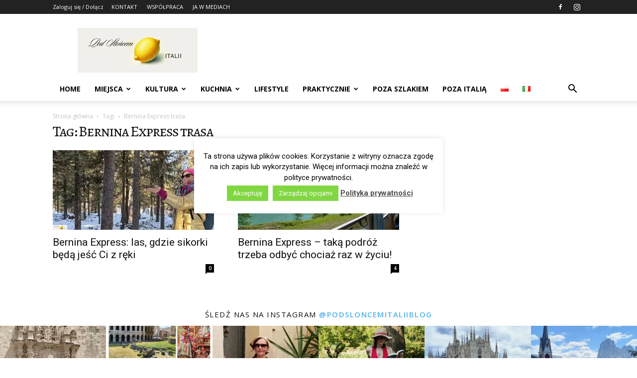

--- FILE ---
content_type: text/html; charset=UTF-8
request_url: https://podsloncemitalii.pl/tag/bernina-express-trasa/
body_size: 28388
content:
<!doctype html >
<!--[if IE 8]>    <html class="ie8" lang="en"> <![endif]-->
<!--[if IE 9]>    <html class="ie9" lang="en"> <![endif]-->
<!--[if gt IE 8]><!--> <html lang="pl-PL"> <!--<![endif]-->
<head>
    <title>Archiwa Bernina Express trasa - Pod Słońcem Italii</title>
    <meta charset="UTF-8" />
    <meta name="viewport" content="width=device-width, initial-scale=1.0">
    <link rel="pingback" href="https://podsloncemitalii.pl/xmlrpc.php" />
    <meta name='robots' content='index, follow, max-image-preview:large, max-snippet:-1, max-video-preview:-1' />
<link rel="icon" type="image/png" href="https://podsloncemitalii.pl/wp-content/uploads/2025/03/logo-3-3-1-480x640.jpg"><script>window._wca = window._wca || [];</script>

	<!-- This site is optimized with the Yoast SEO plugin v26.8 - https://yoast.com/product/yoast-seo-wordpress/ -->
	<link rel="canonical" href="https://podsloncemitalii.pl/tag/bernina-express-trasa/" />
	<meta property="og:locale" content="pl_PL" />
	<meta property="og:type" content="article" />
	<meta property="og:title" content="Archiwa Bernina Express trasa - Pod Słońcem Italii" />
	<meta property="og:url" content="https://podsloncemitalii.pl/tag/bernina-express-trasa/" />
	<meta property="og:site_name" content="Pod Słońcem Italii" />
	<meta name="twitter:card" content="summary_large_image" />
	<meta name="twitter:site" content="@PodSloncemItali" />
	<script type="application/ld+json" class="yoast-schema-graph">{"@context":"https://schema.org","@graph":[{"@type":"CollectionPage","@id":"https://podsloncemitalii.pl/tag/bernina-express-trasa/","url":"https://podsloncemitalii.pl/tag/bernina-express-trasa/","name":"Archiwa Bernina Express trasa - Pod Słońcem Italii","isPartOf":{"@id":"https://podsloncemitalii.pl/#website"},"primaryImageOfPage":{"@id":"https://podsloncemitalii.pl/tag/bernina-express-trasa/#primaryimage"},"image":{"@id":"https://podsloncemitalii.pl/tag/bernina-express-trasa/#primaryimage"},"thumbnailUrl":"https://i0.wp.com/podsloncemitalii.pl/wp-content/uploads/2024/01/IMG20251231140858-2.jpg?fit=2160%2C1080&ssl=1","breadcrumb":{"@id":"https://podsloncemitalii.pl/tag/bernina-express-trasa/#breadcrumb"},"inLanguage":"pl-PL"},{"@type":"ImageObject","inLanguage":"pl-PL","@id":"https://podsloncemitalii.pl/tag/bernina-express-trasa/#primaryimage","url":"https://i0.wp.com/podsloncemitalii.pl/wp-content/uploads/2024/01/IMG20251231140858-2.jpg?fit=2160%2C1080&ssl=1","contentUrl":"https://i0.wp.com/podsloncemitalii.pl/wp-content/uploads/2024/01/IMG20251231140858-2.jpg?fit=2160%2C1080&ssl=1","width":2160,"height":1080,"caption":"Bernina Express: las, gdzie sikorki będą jeść Ci z ręki"},{"@type":"BreadcrumbList","@id":"https://podsloncemitalii.pl/tag/bernina-express-trasa/#breadcrumb","itemListElement":[{"@type":"ListItem","position":1,"name":"Strona główna","item":"https://podsloncemitalii.pl/"},{"@type":"ListItem","position":2,"name":"Bernina Express trasa"}]},{"@type":"WebSite","@id":"https://podsloncemitalii.pl/#website","url":"https://podsloncemitalii.pl/","name":"Pod Słońcem Italii","description":"Włochy: podróże, sztuka, smaki.","publisher":{"@id":"https://podsloncemitalii.pl/#/schema/person/1a6d52eedd6df86b09571b93372eafed"},"potentialAction":[{"@type":"SearchAction","target":{"@type":"EntryPoint","urlTemplate":"https://podsloncemitalii.pl/?s={search_term_string}"},"query-input":{"@type":"PropertyValueSpecification","valueRequired":true,"valueName":"search_term_string"}}],"inLanguage":"pl-PL"},{"@type":["Person","Organization"],"@id":"https://podsloncemitalii.pl/#/schema/person/1a6d52eedd6df86b09571b93372eafed","name":"Ania","image":{"@type":"ImageObject","inLanguage":"pl-PL","@id":"https://podsloncemitalii.pl/#/schema/person/image/","url":"https://i0.wp.com/podsloncemitalii.pl/wp-content/uploads/2022/10/nuovo-logo-FB.jpg?fit=449%2C449&ssl=1","contentUrl":"https://i0.wp.com/podsloncemitalii.pl/wp-content/uploads/2022/10/nuovo-logo-FB.jpg?fit=449%2C449&ssl=1","width":449,"height":449,"caption":"Ania"},"logo":{"@id":"https://podsloncemitalii.pl/#/schema/person/image/"},"description":"Mama archeolog. Opowiadam o moim życiu w Italii toczącym się między kawą, klimatycznymi zaułkami wiosek położonych nad jeziorem Como, alpejskimi szlakami i wielkomiejskim klimatem Mediolanu, ale i chaosem związanym z przebywaniem wśród Włochów. Z przyjemnością recenzuję książki, opisuje impresje z podróży i dzielę się przepisami pozyskanymi od przyjaciół, a kiedy trzeba, nie boję się ponarzekać na Belpaese.","sameAs":["https://podsloncemitalii.pl/","https://www.facebook.com/Podsloncemitalii/","https://www.instagram.com/podsloncemitaliiblog/"]}]}</script>
	<!-- / Yoast SEO plugin. -->


<link rel='dns-prefetch' href='//stats.wp.com' />
<link rel='dns-prefetch' href='//platform-api.sharethis.com' />
<link rel='dns-prefetch' href='//fonts.googleapis.com' />
<link rel='preconnect' href='//i0.wp.com' />
<link rel='preconnect' href='//c0.wp.com' />
<link rel="alternate" type="application/rss+xml" title="Pod Słońcem Italii &raquo; Kanał z wpisami" href="https://podsloncemitalii.pl/feed/" />
<link rel="alternate" type="application/rss+xml" title="Pod Słońcem Italii &raquo; Kanał z komentarzami" href="https://podsloncemitalii.pl/comments/feed/" />
<link rel="alternate" type="application/rss+xml" title="Pod Słońcem Italii &raquo; Kanał z wpisami otagowanymi jako Bernina Express trasa" href="https://podsloncemitalii.pl/tag/bernina-express-trasa/feed/" />
<!-- podsloncemitalii.pl is managing ads with Advanced Ads 2.0.16 – https://wpadvancedads.com/ --><script id="podsl-ready">
			window.advanced_ads_ready=function(e,a){a=a||"complete";var d=function(e){return"interactive"===a?"loading"!==e:"complete"===e};d(document.readyState)?e():document.addEventListener("readystatechange",(function(a){d(a.target.readyState)&&e()}),{once:"interactive"===a})},window.advanced_ads_ready_queue=window.advanced_ads_ready_queue||[];		</script>
		<style id='wp-img-auto-sizes-contain-inline-css' type='text/css'>
img:is([sizes=auto i],[sizes^="auto," i]){contain-intrinsic-size:3000px 1500px}
/*# sourceURL=wp-img-auto-sizes-contain-inline-css */
</style>

<style id='wp-emoji-styles-inline-css' type='text/css'>

	img.wp-smiley, img.emoji {
		display: inline !important;
		border: none !important;
		box-shadow: none !important;
		height: 1em !important;
		width: 1em !important;
		margin: 0 0.07em !important;
		vertical-align: -0.1em !important;
		background: none !important;
		padding: 0 !important;
	}
/*# sourceURL=wp-emoji-styles-inline-css */
</style>
<style id='classic-theme-styles-inline-css' type='text/css'>
/*! This file is auto-generated */
.wp-block-button__link{color:#fff;background-color:#32373c;border-radius:9999px;box-shadow:none;text-decoration:none;padding:calc(.667em + 2px) calc(1.333em + 2px);font-size:1.125em}.wp-block-file__button{background:#32373c;color:#fff;text-decoration:none}
/*# sourceURL=/wp-includes/css/classic-themes.min.css */
</style>
<style id='age-gate-custom-inline-css' type='text/css'>
:root{--ag-background-color: rgba(0,0,0,1);--ag-background-image-position: center center;--ag-background-image-opacity: 1;--ag-form-background: rgba(255,255,255,1);--ag-text-color: #000000;--ag-blur: 5px;}
/*# sourceURL=age-gate-custom-inline-css */
</style>
<link data-optimized="1" rel='stylesheet' id='age-gate-css' href='https://podsloncemitalii.pl/wp-content/litespeed/css/758e5bf33a39912f185f19f73b03a533.css?ver=fbc9f' type='text/css' media='all' />
<style id='age-gate-options-inline-css' type='text/css'>
:root{--ag-background-color: rgba(0,0,0,1);--ag-background-image-position: center center;--ag-background-image-opacity: 1;--ag-form-background: rgba(255,255,255,1);--ag-text-color: #000000;--ag-blur: 5px;}
/*# sourceURL=age-gate-options-inline-css */
</style>
<link data-optimized="1" rel='stylesheet' id='contact-form-7-css' href='https://podsloncemitalii.pl/wp-content/litespeed/css/ec8cfaff8c92bea70bb048b057d7129c.css?ver=a58d7' type='text/css' media='all' />
<link data-optimized="1" rel='stylesheet' id='cookie-law-info-css' href='https://podsloncemitalii.pl/wp-content/litespeed/css/dc41611b0ca02102d09ac8e413f12aae.css?ver=61d25' type='text/css' media='all' />
<link data-optimized="1" rel='stylesheet' id='cookie-law-info-gdpr-css' href='https://podsloncemitalii.pl/wp-content/litespeed/css/4ee4befdad1d22844f507b33d952ab90.css?ver=82fe2' type='text/css' media='all' />
<link rel='stylesheet' id='woocommerce-layout-css' href='https://c0.wp.com/p/woocommerce/10.4.3/assets/css/woocommerce-layout.css' type='text/css' media='all' />
<style id='woocommerce-layout-inline-css' type='text/css'>

	.infinite-scroll .woocommerce-pagination {
		display: none;
	}
/*# sourceURL=woocommerce-layout-inline-css */
</style>
<link rel='stylesheet' id='woocommerce-smallscreen-css' href='https://c0.wp.com/p/woocommerce/10.4.3/assets/css/woocommerce-smallscreen.css' type='text/css' media='only screen and (max-width: 768px)' />
<link rel='stylesheet' id='woocommerce-general-css' href='https://c0.wp.com/p/woocommerce/10.4.3/assets/css/woocommerce.css' type='text/css' media='all' />
<style id='woocommerce-inline-inline-css' type='text/css'>
.woocommerce form .form-row .required { visibility: visible; }
/*# sourceURL=woocommerce-inline-inline-css */
</style>
<link data-optimized="1" rel='stylesheet' id='ez-toc-css' href='https://podsloncemitalii.pl/wp-content/litespeed/css/364235e2a8eeef80d9ba1ed3cfeaf4a2.css?ver=f7fc5' type='text/css' media='all' />
<style id='ez-toc-inline-css' type='text/css'>
div#ez-toc-container .ez-toc-title {font-size: 120%;}div#ez-toc-container .ez-toc-title {font-weight: 500;}div#ez-toc-container ul li , div#ez-toc-container ul li a {font-size: 95%;}div#ez-toc-container ul li , div#ez-toc-container ul li a {font-weight: 500;}div#ez-toc-container nav ul ul li {font-size: 90%;}.ez-toc-box-title {font-weight: bold; margin-bottom: 10px; text-align: center; text-transform: uppercase; letter-spacing: 1px; color: #666; padding-bottom: 5px;position:absolute;top:-4%;left:5%;background-color: inherit;transition: top 0.3s ease;}.ez-toc-box-title.toc-closed {top:-25%;}
.ez-toc-container-direction {direction: ltr;}.ez-toc-counter ul{counter-reset: item ;}.ez-toc-counter nav ul li a::before {content: counters(item, '.', decimal) '. ';display: inline-block;counter-increment: item;flex-grow: 0;flex-shrink: 0;margin-right: .2em; float: left; }.ez-toc-widget-direction {direction: ltr;}.ez-toc-widget-container ul{counter-reset: item ;}.ez-toc-widget-container nav ul li a::before {content: counters(item, '.', decimal) '. ';display: inline-block;counter-increment: item;flex-grow: 0;flex-shrink: 0;margin-right: .2em; float: left; }
/*# sourceURL=ez-toc-inline-css */
</style>
<link data-optimized="1" rel='stylesheet' id='td-plugin-multi-purpose-css' href='https://podsloncemitalii.pl/wp-content/litespeed/css/53311937a49a84ebd51203f8c22ae347.css?ver=02557' type='text/css' media='all' />
<link rel='stylesheet' id='google-fonts-style-css' href='https://fonts.googleapis.com/css?family=Open+Sans%3A400%2C600%2C700%7CRoboto%3A400%2C600%2C700&#038;display=swap&#038;ver=12.7.4' type='text/css' media='all' />
<link data-optimized="1" rel='stylesheet' id='td-theme-css' href='https://podsloncemitalii.pl/wp-content/litespeed/css/70354809bec9ab083b7b8f9b666702c0.css?ver=a865f' type='text/css' media='all' />
<style id='td-theme-inline-css' type='text/css'>@media (max-width:767px){.td-header-desktop-wrap{display:none}}@media (min-width:767px){.td-header-mobile-wrap{display:none}}</style>
<link data-optimized="1" rel='stylesheet' id='td-theme-woo-css' href='https://podsloncemitalii.pl/wp-content/litespeed/css/b219acc56dd48c50a9c5d27285b1d0cf.css?ver=9031d' type='text/css' media='all' />
<link data-optimized="1" rel='stylesheet' id='td-legacy-framework-front-style-css' href='https://podsloncemitalii.pl/wp-content/litespeed/css/80e9604323cb8dfee43e594286b2941d.css?ver=15f9e' type='text/css' media='all' />
<link data-optimized="1" rel='stylesheet' id='td-legacy-framework-woo-style-css' href='https://podsloncemitalii.pl/wp-content/litespeed/css/dc033b9013684363fb5c5a1a729955ca.css?ver=df91a' type='text/css' media='all' />
<link data-optimized="1" rel='stylesheet' id='td-standard-pack-framework-front-style-css' href='https://podsloncemitalii.pl/wp-content/litespeed/css/36a74cb7098ee500922fad519da97c22.css?ver=815ee' type='text/css' media='all' />
<link data-optimized="1" rel='stylesheet' id='tdb_style_cloud_templates_front-css' href='https://podsloncemitalii.pl/wp-content/litespeed/css/6f13798f973e65e2609fac1541f891a3.css?ver=99111' type='text/css' media='all' />
<script type="text/javascript" src="https://c0.wp.com/c/6.9/wp-includes/js/jquery/jquery.min.js" id="jquery-core-js"></script>
<script type="text/javascript" src="https://c0.wp.com/c/6.9/wp-includes/js/jquery/jquery-migrate.min.js" id="jquery-migrate-js"></script>
<script type="text/javascript" id="cookie-law-info-js-extra">
/* <![CDATA[ */
var Cli_Data = {"nn_cookie_ids":[],"cookielist":[],"non_necessary_cookies":[],"ccpaEnabled":"","ccpaRegionBased":"","ccpaBarEnabled":"","strictlyEnabled":["necessary","obligatoire"],"ccpaType":"gdpr","js_blocking":"","custom_integration":"","triggerDomRefresh":"","secure_cookies":""};
var cli_cookiebar_settings = {"animate_speed_hide":"500","animate_speed_show":"500","background":"#fff","border":"#444","border_on":"","button_1_button_colour":"#81d742","button_1_button_hover":"#67ac35","button_1_link_colour":"#fff","button_1_as_button":"1","button_1_new_win":"","button_2_button_colour":"#333","button_2_button_hover":"#292929","button_2_link_colour":"#444","button_2_as_button":"","button_2_hidebar":"1","button_3_button_colour":"#000","button_3_button_hover":"#000000","button_3_link_colour":"#fff","button_3_as_button":"1","button_3_new_win":"","button_4_button_colour":"#81d742","button_4_button_hover":"#67ac35","button_4_link_colour":"#fff","button_4_as_button":"1","button_7_button_colour":"#61a229","button_7_button_hover":"#4e8221","button_7_link_colour":"#fff","button_7_as_button":"1","button_7_new_win":"","font_family":"inherit","header_fix":"","notify_animate_hide":"1","notify_animate_show":"","notify_div_id":"#cookie-law-info-bar","notify_position_horizontal":"right","notify_position_vertical":"bottom","scroll_close":"","scroll_close_reload":"","accept_close_reload":"","reject_close_reload":"","showagain_tab":"1","showagain_background":"#fff","showagain_border":"#000","showagain_div_id":"#cookie-law-info-again","showagain_x_position":"100px","text":"#000000","show_once_yn":"","show_once":"10000","logging_on":"","as_popup":"","popup_overlay":"","bar_heading_text":"","cookie_bar_as":"popup","popup_showagain_position":"bottom-right","widget_position":"left"};
var log_object = {"ajax_url":"https://podsloncemitalii.pl/wp-admin/admin-ajax.php"};
//# sourceURL=cookie-law-info-js-extra
/* ]]> */
</script>
<script data-optimized="1" type="text/javascript" src="https://podsloncemitalii.pl/wp-content/litespeed/js/5640b59a1f542e971b6dd7b64c3366e8.js?ver=0b672" id="cookie-law-info-js"></script>
<script type="text/javascript" src="https://c0.wp.com/p/woocommerce/10.4.3/assets/js/jquery-blockui/jquery.blockUI.min.js" id="wc-jquery-blockui-js" defer="defer" data-wp-strategy="defer"></script>
<script type="text/javascript" id="wc-add-to-cart-js-extra">
/* <![CDATA[ */
var wc_add_to_cart_params = {"ajax_url":"/wp-admin/admin-ajax.php","wc_ajax_url":"/?wc-ajax=%%endpoint%%","i18n_view_cart":"Zobacz koszyk","cart_url":"https://podsloncemitalii.pl","is_cart":"","cart_redirect_after_add":"no"};
//# sourceURL=wc-add-to-cart-js-extra
/* ]]> */
</script>
<script type="text/javascript" src="https://c0.wp.com/p/woocommerce/10.4.3/assets/js/frontend/add-to-cart.min.js" id="wc-add-to-cart-js" defer="defer" data-wp-strategy="defer"></script>
<script type="text/javascript" src="https://c0.wp.com/p/woocommerce/10.4.3/assets/js/js-cookie/js.cookie.min.js" id="wc-js-cookie-js" defer="defer" data-wp-strategy="defer"></script>
<script type="text/javascript" id="woocommerce-js-extra">
/* <![CDATA[ */
var woocommerce_params = {"ajax_url":"/wp-admin/admin-ajax.php","wc_ajax_url":"/?wc-ajax=%%endpoint%%","i18n_password_show":"Poka\u017c has\u0142o","i18n_password_hide":"Ukryj has\u0142o"};
//# sourceURL=woocommerce-js-extra
/* ]]> */
</script>
<script type="text/javascript" src="https://c0.wp.com/p/woocommerce/10.4.3/assets/js/frontend/woocommerce.min.js" id="woocommerce-js" defer="defer" data-wp-strategy="defer"></script>
<script type="text/javascript" src="https://stats.wp.com/s-202604.js" id="woocommerce-analytics-js" defer="defer" data-wp-strategy="defer"></script>
<script type="text/javascript" src="//platform-api.sharethis.com/js/sharethis.js#source=googleanalytics-wordpress#product=ga&amp;property=58d8207ba1c5fb00126d1f4e" id="googleanalytics-platform-sharethis-js"></script>
<link rel="https://api.w.org/" href="https://podsloncemitalii.pl/wp-json/" /><link rel="alternate" title="JSON" type="application/json" href="https://podsloncemitalii.pl/wp-json/wp/v2/tags/8823" /><link rel="EditURI" type="application/rsd+xml" title="RSD" href="https://podsloncemitalii.pl/xmlrpc.php?rsd" />
<meta name="generator" content="WordPress 6.9" />
<meta name="generator" content="WooCommerce 10.4.3" />
<style>
		#category-posts-2-internal ul {padding: 0;}
#category-posts-2-internal .cat-post-item img {max-width: initial; max-height: initial; margin: initial;}
#category-posts-2-internal .cat-post-author {margin-bottom: 0;}
#category-posts-2-internal .cat-post-thumbnail {margin: 5px 10px 5px 0;}
#category-posts-2-internal .cat-post-item:before {content: ""; clear: both;}
#category-posts-2-internal .cat-post-excerpt-more {display: inline-block;}
#category-posts-2-internal .cat-post-item {list-style: none; margin: 3px 0 10px; padding: 3px 0;}
#category-posts-2-internal .cat-post-current .cat-post-title {font-weight: bold; text-transform: uppercase;}
#category-posts-2-internal [class*=cat-post-tax] {font-size: 0.85em;}
#category-posts-2-internal [class*=cat-post-tax] * {display:inline-block;}
#category-posts-2-internal .cat-post-item:after {content: ""; display: table;	clear: both;}
#category-posts-2-internal .cat-post-item .cat-post-title {overflow: hidden;text-overflow: ellipsis;white-space: initial;display: -webkit-box;-webkit-line-clamp: 2;-webkit-box-orient: vertical;padding-bottom: 0 !important;}
#category-posts-2-internal .cat-post-item:after {content: ""; display: table;	clear: both;}
#category-posts-2-internal .cat-post-thumbnail {display:block; float:left; margin:5px 10px 5px 0;}
#category-posts-2-internal .cat-post-crop {overflow:hidden;display:block;}
#category-posts-2-internal p {margin:5px 0 0 0}
#category-posts-2-internal li > div {margin:5px 0 0 0; clear:both;}
#category-posts-2-internal .dashicons {vertical-align:middle;}
#category-posts-2-internal .cat-post-thumbnail .cat-post-crop img {height: 140px;}
#category-posts-2-internal .cat-post-thumbnail .cat-post-crop img {width: 180px;}
#category-posts-2-internal .cat-post-thumbnail .cat-post-crop img {object-fit: cover; max-width: 100%; display: block;}
#category-posts-2-internal .cat-post-thumbnail .cat-post-crop-not-supported img {width: 100%;}
#category-posts-2-internal .cat-post-thumbnail {max-width:100%;}
#category-posts-2-internal .cat-post-item img {margin: initial;}
@font-face {
font-family: 'cat_post';
src: url('https://podsloncemitalii.pl/wp-content/plugins/category-posts/icons/font/cat_post.eot?58348147');
src: url('https://podsloncemitalii.pl/wp-content/plugins/category-posts/icons/font/cat_post.eot?58348147#iefix') format('embedded-opentype'),
	   url('https://podsloncemitalii.pl/wp-content/plugins/category-posts/icons/font/cat_post.woff2?58348147') format('woff2'),
	   url('https://podsloncemitalii.pl/wp-content/plugins/category-posts/icons/font/cat_post.woff?58348147') format('woff'),
	   url('https://podsloncemitalii.pl/wp-content/plugins/category-posts/icons/font/cat_post.ttf?58348147') format('truetype');
 font-weight: normal;
 font-style: normal;
}

#category-posts-3-internal ul {padding: 0;}
#category-posts-3-internal .cat-post-item img {max-width: initial; max-height: initial; margin: initial;}
#category-posts-3-internal .cat-post-author {margin-bottom: 0;}
#category-posts-3-internal .cat-post-thumbnail {margin: 5px 10px 5px 0;}
#category-posts-3-internal .cat-post-item:before {content: ""; clear: both;}
#category-posts-3-internal .cat-post-excerpt-more {display: inline-block;}
#category-posts-3-internal .cat-post-item {list-style: none; margin: 3px 0 10px; padding: 3px 0;}
#category-posts-3-internal .cat-post-current .cat-post-title {font-weight: bold; text-transform: uppercase;}
#category-posts-3-internal [class*=cat-post-tax] {font-size: 0.85em;}
#category-posts-3-internal [class*=cat-post-tax] * {display:inline-block;}
#category-posts-3-internal .cat-post-item:after {content: ""; display: table;	clear: both;}
#category-posts-3-internal .cat-post-item .cat-post-title {overflow: hidden;text-overflow: ellipsis;white-space: initial;display: -webkit-box;-webkit-line-clamp: 2;-webkit-box-orient: vertical;padding-bottom: 0 !important;}
#category-posts-3-internal .cat-post-thumbnail span {position:relative; display:inline-block;}
#category-posts-3-internal .cat-post-format:after {font-family: "cat_post"; position:absolute; color:#FFFFFF; font-size:64px; line-height: 1; top:10%; left:10%;}
#category-posts-3-internal .cat-post-format-aside:after { content: '\f0f6'; }
#category-posts-3-internal .cat-post-format-chat:after { content: '\e802'; }
#category-posts-3-internal .cat-post-format-gallery:after { content: '\e805'; }
#category-posts-3-internal .cat-post-format-link:after { content: '\e809'; }
#category-posts-3-internal .cat-post-format-image:after { content: '\e800'; }
#category-posts-3-internal .cat-post-format-quote:after { content: '\f10d'; }
#category-posts-3-internal .cat-post-format-status:after { content: '\e80a'; }
#category-posts-3-internal .cat-post-format-video:after { content: '\e801'; }
#category-posts-3-internal .cat-post-format-audio:after { content: '\e803'; }
#category-posts-3-internal .cat-post-item:after {content: ""; display: table;	clear: both;}
#category-posts-3-internal .cat-post-thumbnail {display:block; float:left; margin:5px 10px 5px 0;}
#category-posts-3-internal .cat-post-crop {overflow:hidden;display:block;}
#category-posts-3-internal p {margin:5px 0 0 0}
#category-posts-3-internal li > div {margin:5px 0 0 0; clear:both;}
#category-posts-3-internal .dashicons {vertical-align:middle;}
#category-posts-3-internal .cat-post-thumbnail .cat-post-crop img {height: 100px;}
#category-posts-3-internal .cat-post-thumbnail .cat-post-crop img {width: 100px;}
#category-posts-3-internal .cat-post-thumbnail .cat-post-crop img {object-fit: cover; max-width: 100%; display: block;}
#category-posts-3-internal .cat-post-thumbnail .cat-post-crop-not-supported img {width: 100%;}
#category-posts-3-internal .cat-post-thumbnail {max-width:100%;}
#category-posts-3-internal .cat-post-item img {margin: initial;}
</style>
			<link rel="preconnect" href="https://fonts.googleapis.com">
	<link rel="preconnect" href="https://fonts.gstatic.com">
	<link href='https://fonts.googleapis.com/css2?display=swap&family=Alegreya+SC' rel='stylesheet'><style> .entry-footer .posted-on{ display:none !important; } </style><style> .entry-meta .entry-date{ display:none !important; } </style><style> .entry-meta .date{ display:none !important; } </style>	<style>img#wpstats{display:none}</style>
		    <script>
        window.tdb_global_vars = {"wpRestUrl":"https:\/\/podsloncemitalii.pl\/wp-json\/","permalinkStructure":"\/%category%\/%postname%\/"};
        window.tdb_p_autoload_vars = {"isAjax":false,"isAdminBarShowing":false};
    </script>
    
    <style id="tdb-global-colors">:root{--accent-color:#fff}</style>

    
		<noscript><style>.woocommerce-product-gallery{ opacity: 1 !important; }</style></noscript>
	<script>
(function() {
	(function (i, s, o, g, r, a, m) {
		i['GoogleAnalyticsObject'] = r;
		i[r] = i[r] || function () {
				(i[r].q = i[r].q || []).push(arguments)
			}, i[r].l = 1 * new Date();
		a = s.createElement(o),
			m = s.getElementsByTagName(o)[0];
		a.async = 1;
		a.src = g;
		m.parentNode.insertBefore(a, m)
	})(window, document, 'script', 'https://google-analytics.com/analytics.js', 'ga');

	ga('create', 'UA-60912728-1', 'auto');
			ga('send', 'pageview');
	})();
</script>

<!-- JS generated by theme -->

<script type="text/javascript" id="td-generated-header-js">
    
    

	    var tdBlocksArray = []; //here we store all the items for the current page

	    // td_block class - each ajax block uses a object of this class for requests
	    function tdBlock() {
		    this.id = '';
		    this.block_type = 1; //block type id (1-234 etc)
		    this.atts = '';
		    this.td_column_number = '';
		    this.td_current_page = 1; //
		    this.post_count = 0; //from wp
		    this.found_posts = 0; //from wp
		    this.max_num_pages = 0; //from wp
		    this.td_filter_value = ''; //current live filter value
		    this.is_ajax_running = false;
		    this.td_user_action = ''; // load more or infinite loader (used by the animation)
		    this.header_color = '';
		    this.ajax_pagination_infinite_stop = ''; //show load more at page x
	    }

        // td_js_generator - mini detector
        ( function () {
            var htmlTag = document.getElementsByTagName("html")[0];

	        if ( navigator.userAgent.indexOf("MSIE 10.0") > -1 ) {
                htmlTag.className += ' ie10';
            }

            if ( !!navigator.userAgent.match(/Trident.*rv\:11\./) ) {
                htmlTag.className += ' ie11';
            }

	        if ( navigator.userAgent.indexOf("Edge") > -1 ) {
                htmlTag.className += ' ieEdge';
            }

            if ( /(iPad|iPhone|iPod)/g.test(navigator.userAgent) ) {
                htmlTag.className += ' td-md-is-ios';
            }

            var user_agent = navigator.userAgent.toLowerCase();
            if ( user_agent.indexOf("android") > -1 ) {
                htmlTag.className += ' td-md-is-android';
            }

            if ( -1 !== navigator.userAgent.indexOf('Mac OS X')  ) {
                htmlTag.className += ' td-md-is-os-x';
            }

            if ( /chrom(e|ium)/.test(navigator.userAgent.toLowerCase()) ) {
               htmlTag.className += ' td-md-is-chrome';
            }

            if ( -1 !== navigator.userAgent.indexOf('Firefox') ) {
                htmlTag.className += ' td-md-is-firefox';
            }

            if ( -1 !== navigator.userAgent.indexOf('Safari') && -1 === navigator.userAgent.indexOf('Chrome') ) {
                htmlTag.className += ' td-md-is-safari';
            }

            if( -1 !== navigator.userAgent.indexOf('IEMobile') ){
                htmlTag.className += ' td-md-is-iemobile';
            }

        })();

        var tdLocalCache = {};

        ( function () {
            "use strict";

            tdLocalCache = {
                data: {},
                remove: function (resource_id) {
                    delete tdLocalCache.data[resource_id];
                },
                exist: function (resource_id) {
                    return tdLocalCache.data.hasOwnProperty(resource_id) && tdLocalCache.data[resource_id] !== null;
                },
                get: function (resource_id) {
                    return tdLocalCache.data[resource_id];
                },
                set: function (resource_id, cachedData) {
                    tdLocalCache.remove(resource_id);
                    tdLocalCache.data[resource_id] = cachedData;
                }
            };
        })();

    
    
var td_viewport_interval_list=[{"limitBottom":767,"sidebarWidth":228},{"limitBottom":1018,"sidebarWidth":300},{"limitBottom":1140,"sidebarWidth":324}];
var td_animation_stack_effect="type0";
var tds_animation_stack=true;
var td_animation_stack_specific_selectors=".entry-thumb, img, .td-lazy-img";
var td_animation_stack_general_selectors=".td-animation-stack img, .td-animation-stack .entry-thumb, .post img, .td-animation-stack .td-lazy-img";
var tdc_is_installed="yes";
var tdc_domain_active=false;
var td_ajax_url="https:\/\/podsloncemitalii.pl\/wp-admin\/admin-ajax.php?td_theme_name=Newspaper&v=12.7.4";
var td_get_template_directory_uri="https:\/\/podsloncemitalii.pl\/wp-content\/plugins\/td-composer\/legacy\/common";
var tds_snap_menu="";
var tds_logo_on_sticky="";
var tds_header_style="";
var td_please_wait="Prosz\u0119 czeka\u0107 ...";
var td_email_user_pass_incorrect="U\u017cytkownik lub has\u0142o niepoprawne!";
var td_email_user_incorrect="E-mail lub nazwa u\u017cytkownika jest niepoprawna!";
var td_email_incorrect="E-mail niepoprawny!";
var td_user_incorrect="Username incorrect!";
var td_email_user_empty="Email or username empty!";
var td_pass_empty="Pass empty!";
var td_pass_pattern_incorrect="Invalid Pass Pattern!";
var td_retype_pass_incorrect="Retyped Pass incorrect!";
var tds_more_articles_on_post_enable="";
var tds_more_articles_on_post_time_to_wait="";
var tds_more_articles_on_post_pages_distance_from_top=0;
var tds_captcha="";
var tds_theme_color_site_wide="#4db2ec";
var tds_smart_sidebar="";
var tdThemeName="Newspaper";
var tdThemeNameWl="Newspaper";
var td_magnific_popup_translation_tPrev="Poprzedni (Strza\u0142ka w lewo)";
var td_magnific_popup_translation_tNext="Nast\u0119pny (Strza\u0142ka w prawo)";
var td_magnific_popup_translation_tCounter="%curr% z %total%";
var td_magnific_popup_translation_ajax_tError="Zawarto\u015b\u0107 z %url% nie mo\u017ce by\u0107 za\u0142adowana.";
var td_magnific_popup_translation_image_tError="Obraz #%curr% nie mo\u017ce by\u0107 za\u0142adowany.";
var tdBlockNonce="f0f1ead682";
var tdMobileMenu="enabled";
var tdMobileSearch="enabled";
var tdDateNamesI18n={"month_names":["stycze\u0144","luty","marzec","kwiecie\u0144","maj","czerwiec","lipiec","sierpie\u0144","wrzesie\u0144","pa\u017adziernik","listopad","grudzie\u0144"],"month_names_short":["sty","lut","mar","kwi","maj","cze","lip","sie","wrz","pa\u017a","lis","gru"],"day_names":["niedziela","poniedzia\u0142ek","wtorek","\u015broda","czwartek","pi\u0105tek","sobota"],"day_names_short":["niedz.","pon.","wt.","\u015br.","czw.","pt.","sob."]};
var tdb_modal_confirm="Ratowa\u0107";
var tdb_modal_cancel="Anulowa\u0107";
var tdb_modal_confirm_alt="Tak";
var tdb_modal_cancel_alt="NIE";
var td_deploy_mode="deploy";
var td_ad_background_click_link="";
var td_ad_background_click_target="";
</script>


<!-- Header style compiled by theme -->

<style>:root{--td_excl_label:'EKSKLUZYWNY'}:root{--td_excl_label:'EKSKLUZYWNY'}</style>

<script  async src="https://pagead2.googlesyndication.com/pagead/js/adsbygoogle.js?client=ca-pub-5631078053752454" crossorigin="anonymous"></script>


<script type="application/ld+json">
    {
        "@context": "https://schema.org",
        "@type": "BreadcrumbList",
        "itemListElement": [
            {
                "@type": "ListItem",
                "position": 1,
                "item": {
                    "@type": "WebSite",
                    "@id": "https://podsloncemitalii.pl/",
                    "name": "Strona główna"
                }
            },
            {
                "@type": "ListItem",
                "position": 2,
                    "item": {
                    "@type": "WebPage",
                    "@id": "https://podsloncemitalii.pl/tag/bernina-express-trasa/",
                    "name": "Bernina Express trasa"
                }
            }    
        ]
    }
</script>
<link rel="icon" href="https://i0.wp.com/podsloncemitalii.pl/wp-content/uploads/2025/03/cropped-logo-3-3-1.jpg?fit=32%2C32&#038;ssl=1" sizes="32x32" />
<link rel="icon" href="https://i0.wp.com/podsloncemitalii.pl/wp-content/uploads/2025/03/cropped-logo-3-3-1.jpg?fit=192%2C192&#038;ssl=1" sizes="192x192" />
<link rel="apple-touch-icon" href="https://i0.wp.com/podsloncemitalii.pl/wp-content/uploads/2025/03/cropped-logo-3-3-1.jpg?fit=180%2C180&#038;ssl=1" />
<meta name="msapplication-TileImage" content="https://i0.wp.com/podsloncemitalii.pl/wp-content/uploads/2025/03/cropped-logo-3-3-1.jpg?fit=270%2C270&#038;ssl=1" />

<!-- Button style compiled by theme -->

<style></style>

	<style id="egf-frontend-styles" type="text/css">
		p {background-color: #ffffff;} h1 {background-color: #ffffff;color: #000000;font-family: 'Alegreya SC', sans-serif;font-size: 34px;font-style: normal;font-weight: 400;letter-spacing: -2px;line-height: 1.1;text-decoration: none;text-transform: none;} h2 {font-family: 'Alegreya SC', sans-serif;font-style: normal;font-weight: 400;} h3 {} h4 {font-family: 'Alegreya SC', sans-serif;font-size: 23px;font-style: normal;font-weight: 400;line-height: 1.1;} h5 {font-family: 'Georgia', sans-serif;font-style: normal;font-weight: 400;} h6 {} 	</style>
		<style id="tdw-css-placeholder"></style><style id='global-styles-inline-css' type='text/css'>
:root{--wp--preset--aspect-ratio--square: 1;--wp--preset--aspect-ratio--4-3: 4/3;--wp--preset--aspect-ratio--3-4: 3/4;--wp--preset--aspect-ratio--3-2: 3/2;--wp--preset--aspect-ratio--2-3: 2/3;--wp--preset--aspect-ratio--16-9: 16/9;--wp--preset--aspect-ratio--9-16: 9/16;--wp--preset--color--black: #000000;--wp--preset--color--cyan-bluish-gray: #abb8c3;--wp--preset--color--white: #ffffff;--wp--preset--color--pale-pink: #f78da7;--wp--preset--color--vivid-red: #cf2e2e;--wp--preset--color--luminous-vivid-orange: #ff6900;--wp--preset--color--luminous-vivid-amber: #fcb900;--wp--preset--color--light-green-cyan: #7bdcb5;--wp--preset--color--vivid-green-cyan: #00d084;--wp--preset--color--pale-cyan-blue: #8ed1fc;--wp--preset--color--vivid-cyan-blue: #0693e3;--wp--preset--color--vivid-purple: #9b51e0;--wp--preset--gradient--vivid-cyan-blue-to-vivid-purple: linear-gradient(135deg,rgb(6,147,227) 0%,rgb(155,81,224) 100%);--wp--preset--gradient--light-green-cyan-to-vivid-green-cyan: linear-gradient(135deg,rgb(122,220,180) 0%,rgb(0,208,130) 100%);--wp--preset--gradient--luminous-vivid-amber-to-luminous-vivid-orange: linear-gradient(135deg,rgb(252,185,0) 0%,rgb(255,105,0) 100%);--wp--preset--gradient--luminous-vivid-orange-to-vivid-red: linear-gradient(135deg,rgb(255,105,0) 0%,rgb(207,46,46) 100%);--wp--preset--gradient--very-light-gray-to-cyan-bluish-gray: linear-gradient(135deg,rgb(238,238,238) 0%,rgb(169,184,195) 100%);--wp--preset--gradient--cool-to-warm-spectrum: linear-gradient(135deg,rgb(74,234,220) 0%,rgb(151,120,209) 20%,rgb(207,42,186) 40%,rgb(238,44,130) 60%,rgb(251,105,98) 80%,rgb(254,248,76) 100%);--wp--preset--gradient--blush-light-purple: linear-gradient(135deg,rgb(255,206,236) 0%,rgb(152,150,240) 100%);--wp--preset--gradient--blush-bordeaux: linear-gradient(135deg,rgb(254,205,165) 0%,rgb(254,45,45) 50%,rgb(107,0,62) 100%);--wp--preset--gradient--luminous-dusk: linear-gradient(135deg,rgb(255,203,112) 0%,rgb(199,81,192) 50%,rgb(65,88,208) 100%);--wp--preset--gradient--pale-ocean: linear-gradient(135deg,rgb(255,245,203) 0%,rgb(182,227,212) 50%,rgb(51,167,181) 100%);--wp--preset--gradient--electric-grass: linear-gradient(135deg,rgb(202,248,128) 0%,rgb(113,206,126) 100%);--wp--preset--gradient--midnight: linear-gradient(135deg,rgb(2,3,129) 0%,rgb(40,116,252) 100%);--wp--preset--font-size--small: 11px;--wp--preset--font-size--medium: 20px;--wp--preset--font-size--large: 32px;--wp--preset--font-size--x-large: 42px;--wp--preset--font-size--regular: 15px;--wp--preset--font-size--larger: 50px;--wp--preset--spacing--20: 0.44rem;--wp--preset--spacing--30: 0.67rem;--wp--preset--spacing--40: 1rem;--wp--preset--spacing--50: 1.5rem;--wp--preset--spacing--60: 2.25rem;--wp--preset--spacing--70: 3.38rem;--wp--preset--spacing--80: 5.06rem;--wp--preset--shadow--natural: 6px 6px 9px rgba(0, 0, 0, 0.2);--wp--preset--shadow--deep: 12px 12px 50px rgba(0, 0, 0, 0.4);--wp--preset--shadow--sharp: 6px 6px 0px rgba(0, 0, 0, 0.2);--wp--preset--shadow--outlined: 6px 6px 0px -3px rgb(255, 255, 255), 6px 6px rgb(0, 0, 0);--wp--preset--shadow--crisp: 6px 6px 0px rgb(0, 0, 0);}:where(.is-layout-flex){gap: 0.5em;}:where(.is-layout-grid){gap: 0.5em;}body .is-layout-flex{display: flex;}.is-layout-flex{flex-wrap: wrap;align-items: center;}.is-layout-flex > :is(*, div){margin: 0;}body .is-layout-grid{display: grid;}.is-layout-grid > :is(*, div){margin: 0;}:where(.wp-block-columns.is-layout-flex){gap: 2em;}:where(.wp-block-columns.is-layout-grid){gap: 2em;}:where(.wp-block-post-template.is-layout-flex){gap: 1.25em;}:where(.wp-block-post-template.is-layout-grid){gap: 1.25em;}.has-black-color{color: var(--wp--preset--color--black) !important;}.has-cyan-bluish-gray-color{color: var(--wp--preset--color--cyan-bluish-gray) !important;}.has-white-color{color: var(--wp--preset--color--white) !important;}.has-pale-pink-color{color: var(--wp--preset--color--pale-pink) !important;}.has-vivid-red-color{color: var(--wp--preset--color--vivid-red) !important;}.has-luminous-vivid-orange-color{color: var(--wp--preset--color--luminous-vivid-orange) !important;}.has-luminous-vivid-amber-color{color: var(--wp--preset--color--luminous-vivid-amber) !important;}.has-light-green-cyan-color{color: var(--wp--preset--color--light-green-cyan) !important;}.has-vivid-green-cyan-color{color: var(--wp--preset--color--vivid-green-cyan) !important;}.has-pale-cyan-blue-color{color: var(--wp--preset--color--pale-cyan-blue) !important;}.has-vivid-cyan-blue-color{color: var(--wp--preset--color--vivid-cyan-blue) !important;}.has-vivid-purple-color{color: var(--wp--preset--color--vivid-purple) !important;}.has-black-background-color{background-color: var(--wp--preset--color--black) !important;}.has-cyan-bluish-gray-background-color{background-color: var(--wp--preset--color--cyan-bluish-gray) !important;}.has-white-background-color{background-color: var(--wp--preset--color--white) !important;}.has-pale-pink-background-color{background-color: var(--wp--preset--color--pale-pink) !important;}.has-vivid-red-background-color{background-color: var(--wp--preset--color--vivid-red) !important;}.has-luminous-vivid-orange-background-color{background-color: var(--wp--preset--color--luminous-vivid-orange) !important;}.has-luminous-vivid-amber-background-color{background-color: var(--wp--preset--color--luminous-vivid-amber) !important;}.has-light-green-cyan-background-color{background-color: var(--wp--preset--color--light-green-cyan) !important;}.has-vivid-green-cyan-background-color{background-color: var(--wp--preset--color--vivid-green-cyan) !important;}.has-pale-cyan-blue-background-color{background-color: var(--wp--preset--color--pale-cyan-blue) !important;}.has-vivid-cyan-blue-background-color{background-color: var(--wp--preset--color--vivid-cyan-blue) !important;}.has-vivid-purple-background-color{background-color: var(--wp--preset--color--vivid-purple) !important;}.has-black-border-color{border-color: var(--wp--preset--color--black) !important;}.has-cyan-bluish-gray-border-color{border-color: var(--wp--preset--color--cyan-bluish-gray) !important;}.has-white-border-color{border-color: var(--wp--preset--color--white) !important;}.has-pale-pink-border-color{border-color: var(--wp--preset--color--pale-pink) !important;}.has-vivid-red-border-color{border-color: var(--wp--preset--color--vivid-red) !important;}.has-luminous-vivid-orange-border-color{border-color: var(--wp--preset--color--luminous-vivid-orange) !important;}.has-luminous-vivid-amber-border-color{border-color: var(--wp--preset--color--luminous-vivid-amber) !important;}.has-light-green-cyan-border-color{border-color: var(--wp--preset--color--light-green-cyan) !important;}.has-vivid-green-cyan-border-color{border-color: var(--wp--preset--color--vivid-green-cyan) !important;}.has-pale-cyan-blue-border-color{border-color: var(--wp--preset--color--pale-cyan-blue) !important;}.has-vivid-cyan-blue-border-color{border-color: var(--wp--preset--color--vivid-cyan-blue) !important;}.has-vivid-purple-border-color{border-color: var(--wp--preset--color--vivid-purple) !important;}.has-vivid-cyan-blue-to-vivid-purple-gradient-background{background: var(--wp--preset--gradient--vivid-cyan-blue-to-vivid-purple) !important;}.has-light-green-cyan-to-vivid-green-cyan-gradient-background{background: var(--wp--preset--gradient--light-green-cyan-to-vivid-green-cyan) !important;}.has-luminous-vivid-amber-to-luminous-vivid-orange-gradient-background{background: var(--wp--preset--gradient--luminous-vivid-amber-to-luminous-vivid-orange) !important;}.has-luminous-vivid-orange-to-vivid-red-gradient-background{background: var(--wp--preset--gradient--luminous-vivid-orange-to-vivid-red) !important;}.has-very-light-gray-to-cyan-bluish-gray-gradient-background{background: var(--wp--preset--gradient--very-light-gray-to-cyan-bluish-gray) !important;}.has-cool-to-warm-spectrum-gradient-background{background: var(--wp--preset--gradient--cool-to-warm-spectrum) !important;}.has-blush-light-purple-gradient-background{background: var(--wp--preset--gradient--blush-light-purple) !important;}.has-blush-bordeaux-gradient-background{background: var(--wp--preset--gradient--blush-bordeaux) !important;}.has-luminous-dusk-gradient-background{background: var(--wp--preset--gradient--luminous-dusk) !important;}.has-pale-ocean-gradient-background{background: var(--wp--preset--gradient--pale-ocean) !important;}.has-electric-grass-gradient-background{background: var(--wp--preset--gradient--electric-grass) !important;}.has-midnight-gradient-background{background: var(--wp--preset--gradient--midnight) !important;}.has-small-font-size{font-size: var(--wp--preset--font-size--small) !important;}.has-medium-font-size{font-size: var(--wp--preset--font-size--medium) !important;}.has-large-font-size{font-size: var(--wp--preset--font-size--large) !important;}.has-x-large-font-size{font-size: var(--wp--preset--font-size--x-large) !important;}
/*# sourceURL=global-styles-inline-css */
</style>
<link rel='stylesheet' id='wc-blocks-style-css' href='https://c0.wp.com/p/woocommerce/10.4.3/assets/client/blocks/wc-blocks.css' type='text/css' media='all' />
</head>

<body class="archive tag tag-bernina-express-trasa tag-8823 wp-theme-Newspaper theme-Newspaper td-standard-pack woocommerce-no-js global-block-template-14 aa-prefix-podsl- td-animation-stack-type0 td-full-layout" itemscope="itemscope" itemtype="https://schema.org/WebPage">

<div class="td-scroll-up" data-style="style1"><i class="td-icon-menu-up"></i></div>
    <div class="td-menu-background" style="visibility:hidden"></div>
<div id="td-mobile-nav" style="visibility:hidden">
    <div class="td-mobile-container">
        <!-- mobile menu top section -->
        <div class="td-menu-socials-wrap">
            <!-- socials -->
            <div class="td-menu-socials">
                
        <span class="td-social-icon-wrap">
            <a target="_blank" href="https://www.facebook.com/Podsloncemitalii/" title="Facebook">
                <i class="td-icon-font td-icon-facebook"></i>
                <span style="display: none">Facebook</span>
            </a>
        </span>
        <span class="td-social-icon-wrap">
            <a target="_blank" href="https://www.instagram.com/podsloncemitaliiblog/" title="Instagram">
                <i class="td-icon-font td-icon-instagram"></i>
                <span style="display: none">Instagram</span>
            </a>
        </span>            </div>
            <!-- close button -->
            <div class="td-mobile-close">
                <span><i class="td-icon-close-mobile"></i></span>
            </div>
        </div>

        <!-- login section -->
                    <div class="td-menu-login-section">
                
    <div class="td-guest-wrap">
        <div class="td-menu-login"><a id="login-link-mob">Zaloguj</a></div>
    </div>
            </div>
        
        <!-- menu section -->
        <div class="td-mobile-content">
            <div class="menu-menu-pl-container"><ul id="menu-menu-pl" class="td-mobile-main-menu"><li id="menu-item-13324" class="menu-item menu-item-type-custom menu-item-object-custom menu-item-home menu-item-first menu-item-13324"><a href="http://podsloncemitalii.pl/">Home</a></li>
<li id="menu-item-13327" class="menu-item menu-item-type-post_type menu-item-object-page menu-item-has-children menu-item-13327"><a href="https://podsloncemitalii.pl/miejsca/">Miejsca<i class="td-icon-menu-right td-element-after"></i></a>
<ul class="sub-menu">
	<li id="menu-item-22211" class="menu-item menu-item-type-taxonomy menu-item-object-category menu-item-has-children menu-item-22211"><a href="https://podsloncemitalii.pl/polnocne-wlochy/">północne Włochy<i class="td-icon-menu-right td-element-after"></i></a>
	<ul class="sub-menu">
		<li id="menu-item-13338" class="menu-item menu-item-type-taxonomy menu-item-object-category menu-item-13338"><a href="https://podsloncemitalii.pl/mediolan/">Mediolan</a></li>
		<li id="menu-item-31974" class="menu-item menu-item-type-taxonomy menu-item-object-category menu-item-31974"><a href="https://podsloncemitalii.pl/jezioro-como/">jezioro Como</a></li>
		<li id="menu-item-15127" class="menu-item menu-item-type-taxonomy menu-item-object-category menu-item-15127"><a href="https://podsloncemitalii.pl/dolina-aosty/">Dolina Aosty</a></li>
		<li id="menu-item-13332" class="menu-item menu-item-type-taxonomy menu-item-object-category menu-item-13332"><a href="https://podsloncemitalii.pl/emilia-romania/">Emilia Romania</a></li>
		<li id="menu-item-13333" class="menu-item menu-item-type-taxonomy menu-item-object-category menu-item-13333"><a href="https://podsloncemitalii.pl/friuli-wenecja-julijska/">Friuli-Wenecja Julijska</a></li>
		<li id="menu-item-13337" class="menu-item menu-item-type-taxonomy menu-item-object-category menu-item-13337"><a href="https://podsloncemitalii.pl/liguria/">Liguria</a></li>
		<li id="menu-item-13644" class="menu-item menu-item-type-taxonomy menu-item-object-category menu-item-13644"><a href="https://podsloncemitalii.pl/lombardia/">Lombardia</a></li>
		<li id="menu-item-13339" class="menu-item menu-item-type-taxonomy menu-item-object-category menu-item-13339"><a href="https://podsloncemitalii.pl/piemont/">Piemont</a></li>
		<li id="menu-item-14992" class="menu-item menu-item-type-taxonomy menu-item-object-category menu-item-14992"><a href="https://podsloncemitalii.pl/trydent-gorna-adyga-pl/">Trydent-Górna Adyga</a></li>
		<li id="menu-item-13343" class="menu-item menu-item-type-taxonomy menu-item-object-category menu-item-13343"><a href="https://podsloncemitalii.pl/wenecja-euganejska/">Wenecja Euganejska</a></li>
	</ul>
</li>
	<li id="menu-item-22212" class="menu-item menu-item-type-taxonomy menu-item-object-category menu-item-has-children menu-item-22212"><a href="https://podsloncemitalii.pl/srodkowe-wlochy/">środkowe Włochy<i class="td-icon-menu-right td-element-after"></i></a>
	<ul class="sub-menu">
		<li id="menu-item-13335" class="menu-item menu-item-type-taxonomy menu-item-object-category menu-item-13335"><a href="https://podsloncemitalii.pl/lacjum/">Lacjum</a></li>
		<li id="menu-item-19140" class="menu-item menu-item-type-taxonomy menu-item-object-category menu-item-19140"><a href="https://podsloncemitalii.pl/marche/">Marche</a></li>
		<li id="menu-item-13341" class="menu-item menu-item-type-taxonomy menu-item-object-category menu-item-13341"><a href="https://podsloncemitalii.pl/toskania/">Toskania</a></li>
		<li id="menu-item-13342" class="menu-item menu-item-type-taxonomy menu-item-object-category menu-item-13342"><a href="https://podsloncemitalii.pl/umbria/">Umbria</a></li>
	</ul>
</li>
	<li id="menu-item-22213" class="menu-item menu-item-type-taxonomy menu-item-object-category menu-item-has-children menu-item-22213"><a href="https://podsloncemitalii.pl/poludniowe-wlochy/">południowe Włochy<i class="td-icon-menu-right td-element-after"></i></a>
	<ul class="sub-menu">
		<li id="menu-item-19385" class="menu-item menu-item-type-taxonomy menu-item-object-category menu-item-19385"><a href="https://podsloncemitalii.pl/abruzja/">Abruzja</a></li>
		<li id="menu-item-13334" class="menu-item menu-item-type-taxonomy menu-item-object-category menu-item-13334"><a href="https://podsloncemitalii.pl/apulia/">Apulia</a></li>
		<li id="menu-item-20681" class="menu-item menu-item-type-taxonomy menu-item-object-category menu-item-20681"><a href="https://podsloncemitalii.pl/kalabria/">Kalabria</a></li>
		<li id="menu-item-13336" class="menu-item menu-item-type-taxonomy menu-item-object-category menu-item-13336"><a href="https://podsloncemitalii.pl/kampania/">Kampania</a></li>
		<li id="menu-item-13340" class="menu-item menu-item-type-taxonomy menu-item-object-category menu-item-13340"><a href="https://podsloncemitalii.pl/sardynia/">Sardynia</a></li>
		<li id="menu-item-13344" class="menu-item menu-item-type-taxonomy menu-item-object-category menu-item-13344"><a href="https://podsloncemitalii.pl/sycylia/">Sycylia</a></li>
	</ul>
</li>
	<li id="menu-item-13349" class="menu-item menu-item-type-taxonomy menu-item-object-category menu-item-13349"><a href="https://podsloncemitalii.pl/zabytki-unesco/">zabytki UNESCO</a></li>
</ul>
</li>
<li id="menu-item-13329" class="menu-item menu-item-type-post_type menu-item-object-page menu-item-has-children menu-item-13329"><a href="https://podsloncemitalii.pl/sztuka/">Kultura<i class="td-icon-menu-right td-element-after"></i></a>
<ul class="sub-menu">
	<li id="menu-item-13345" class="menu-item menu-item-type-taxonomy menu-item-object-category menu-item-13345"><a href="https://podsloncemitalii.pl/archeologia/">Archeologia</a></li>
	<li id="menu-item-13350" class="menu-item menu-item-type-taxonomy menu-item-object-category menu-item-13350"><a href="https://podsloncemitalii.pl/architektura/">Architektura</a></li>
	<li id="menu-item-13347" class="menu-item menu-item-type-taxonomy menu-item-object-category menu-item-13347"><a href="https://podsloncemitalii.pl/design/">Design</a></li>
	<li id="menu-item-19100" class="menu-item menu-item-type-taxonomy menu-item-object-category menu-item-19100"><a href="https://podsloncemitalii.pl/wloskie-kino/">Kino</a></li>
	<li id="menu-item-23100" class="menu-item menu-item-type-taxonomy menu-item-object-category menu-item-23100"><a href="https://podsloncemitalii.pl/ksiazki/">Książki</a></li>
	<li id="menu-item-13348" class="menu-item menu-item-type-taxonomy menu-item-object-category menu-item-13348"><a href="https://podsloncemitalii.pl/malarstwo/">Malarstwo</a></li>
	<li id="menu-item-17786" class="menu-item menu-item-type-taxonomy menu-item-object-category menu-item-17786"><a href="https://podsloncemitalii.pl/moda/">Moda</a></li>
	<li id="menu-item-13346" class="menu-item menu-item-type-taxonomy menu-item-object-category menu-item-13346"><a href="https://podsloncemitalii.pl/wloska-muzyka/">Muzyka</a></li>
	<li id="menu-item-14934" class="menu-item menu-item-type-taxonomy menu-item-object-category menu-item-14934"><a href="https://podsloncemitalii.pl/wloska-popkultura/">Popkultura</a></li>
</ul>
</li>
<li id="menu-item-13325" class="menu-item menu-item-type-post_type menu-item-object-page menu-item-has-children menu-item-13325"><a href="https://podsloncemitalii.pl/kuchnia/">Kuchnia<i class="td-icon-menu-right td-element-after"></i></a>
<ul class="sub-menu">
	<li id="menu-item-22977" class="menu-item menu-item-type-taxonomy menu-item-object-category menu-item-has-children menu-item-22977"><a href="https://podsloncemitalii.pl/kuchnia/">Przepisy<i class="td-icon-menu-right td-element-after"></i></a>
	<ul class="sub-menu">
		<li id="menu-item-28663" class="menu-item menu-item-type-taxonomy menu-item-object-category menu-item-28663"><a href="https://podsloncemitalii.pl/przepisy/">wszystkie przepisy</a></li>
		<li id="menu-item-28631" class="menu-item menu-item-type-taxonomy menu-item-object-category menu-item-28631"><a href="https://podsloncemitalii.pl/weganskie/">dania wegańskie</a></li>
		<li id="menu-item-28637" class="menu-item menu-item-type-taxonomy menu-item-object-category menu-item-28637"><a href="https://podsloncemitalii.pl/makaron/">makaron</a></li>
		<li id="menu-item-28639" class="menu-item menu-item-type-taxonomy menu-item-object-category menu-item-28639"><a href="https://podsloncemitalii.pl/risotto/">risotto</a></li>
		<li id="menu-item-28641" class="menu-item menu-item-type-taxonomy menu-item-object-category menu-item-28641"><a href="https://podsloncemitalii.pl/polenta/">polenta</a></li>
		<li id="menu-item-28642" class="menu-item menu-item-type-taxonomy menu-item-object-category menu-item-28642"><a href="https://podsloncemitalii.pl/zupa/">zupa</a></li>
		<li id="menu-item-28643" class="menu-item menu-item-type-taxonomy menu-item-object-category menu-item-28643"><a href="https://podsloncemitalii.pl/tarta-na-slono/">tarta na słono</a></li>
		<li id="menu-item-28650" class="menu-item menu-item-type-taxonomy menu-item-object-category menu-item-28650"><a href="https://podsloncemitalii.pl/ryby/">ryby</a></li>
		<li id="menu-item-28651" class="menu-item menu-item-type-taxonomy menu-item-object-category menu-item-28651"><a href="https://podsloncemitalii.pl/owoce-morza/">owoce morza</a></li>
		<li id="menu-item-28644" class="menu-item menu-item-type-taxonomy menu-item-object-category menu-item-28644"><a href="https://podsloncemitalii.pl/focaccia/">focaccia</a></li>
		<li id="menu-item-28660" class="menu-item menu-item-type-taxonomy menu-item-object-category menu-item-28660"><a href="https://podsloncemitalii.pl/salaty-i-salatki/">sałaty i sałatki</a></li>
	</ul>
</li>
	<li id="menu-item-14327" class="menu-item menu-item-type-taxonomy menu-item-object-category menu-item-14327"><a href="https://podsloncemitalii.pl/aperitif/">Aperitif</a></li>
	<li id="menu-item-13354" class="menu-item menu-item-type-taxonomy menu-item-object-category menu-item-13354"><a href="https://podsloncemitalii.pl/wino/">Wino</a></li>
	<li id="menu-item-14338" class="menu-item menu-item-type-taxonomy menu-item-object-category menu-item-14338"><a href="https://podsloncemitalii.pl/digestivo/">Digestif</a></li>
	<li id="menu-item-22413" class="menu-item menu-item-type-taxonomy menu-item-object-category menu-item-22413"><a href="https://podsloncemitalii.pl/oliwa-z-oliwek/">Oliwa z oliwek</a></li>
	<li id="menu-item-14321" class="menu-item menu-item-type-taxonomy menu-item-object-category menu-item-14321"><a href="https://podsloncemitalii.pl/kawa/">Kawa</a></li>
	<li id="menu-item-25211" class="menu-item menu-item-type-taxonomy menu-item-object-category menu-item-25211"><a href="https://podsloncemitalii.pl/lody/">Lody</a></li>
	<li id="menu-item-13353" class="menu-item menu-item-type-taxonomy menu-item-object-category menu-item-13353"><a href="https://podsloncemitalii.pl/produkty-regionalne/">Produkty regionalne</a></li>
	<li id="menu-item-14344" class="menu-item menu-item-type-taxonomy menu-item-object-category menu-item-14344"><a href="https://podsloncemitalii.pl/kulinarne-ciekawostki/">Kulinarne ciekawostki</a></li>
	<li id="menu-item-13355" class="menu-item menu-item-type-post_type menu-item-object-page td-no-down-arrow menu-item-13355"><a href="https://podsloncemitalii.pl/dobre-adresy-trattorie-osterie-restauracje-bary-i-lodziarnie/">Dobre adresy [trattorie, osterie, restauracje, bary i lodziarnie]</a></li>
</ul>
</li>
<li id="menu-item-13330" class="menu-item menu-item-type-taxonomy menu-item-object-category menu-item-13330"><a href="https://podsloncemitalii.pl/wloski-lifestyle/">Lifestyle</a></li>
<li id="menu-item-15460" class="menu-item menu-item-type-taxonomy menu-item-object-category menu-item-has-children menu-item-15460"><a href="https://podsloncemitalii.pl/praktycznie-pl/">praktycznie<i class="td-icon-menu-right td-element-after"></i></a>
<ul class="sub-menu">
	<li id="menu-item-19615" class="menu-item menu-item-type-post_type menu-item-object-page menu-item-19615"><a href="https://podsloncemitalii.pl/noclegi/">Noclegi</a></li>
	<li id="menu-item-28133" class="menu-item menu-item-type-taxonomy menu-item-object-category menu-item-28133"><a href="https://podsloncemitalii.pl/knajpy/">Włochy do zjedzenia</a></li>
	<li id="menu-item-21494" class="menu-item menu-item-type-taxonomy menu-item-object-category menu-item-21494"><a href="https://podsloncemitalii.pl/praktycznie-pl/">Porady</a></li>
	<li id="menu-item-27703" class="menu-item menu-item-type-taxonomy menu-item-object-category menu-item-27703"><a href="https://podsloncemitalii.pl/wlochy-z-dzieckiem/">Włochy z dzieckiem</a></li>
	<li id="menu-item-15490" class="menu-item menu-item-type-post_type menu-item-object-page menu-item-15490"><a href="https://podsloncemitalii.pl/wlochy-z-psem/">Włochy z Psem</a></li>
</ul>
</li>
<li id="menu-item-28755" class="menu-item menu-item-type-taxonomy menu-item-object-category menu-item-28755"><a href="https://podsloncemitalii.pl/wlochy-poza-szlakiem/">Poza szlakiem</a></li>
<li id="menu-item-13404" class="menu-item menu-item-type-taxonomy menu-item-object-category menu-item-13404"><a href="https://podsloncemitalii.pl/poza-italia/">Poza Italią</a></li>
<li id="menu-item-30518-pl" class="lang-item lang-item-1683 lang-item-pl current-lang lang-item-first menu-item menu-item-type-custom menu-item-object-custom menu-item-30518-pl"><a href="https://podsloncemitalii.pl/tag/bernina-express-trasa/" hreflang="pl-PL" lang="pl-PL"><img src="[data-uri]" alt="Polski" width="16" height="11" style="width: 16px; height: 11px;" /></a></li>
<li id="menu-item-30518-it" class="lang-item lang-item-1686 lang-item-it no-translation menu-item menu-item-type-custom menu-item-object-custom menu-item-30518-it"><a href="https://podsloncemitalii.pl/it/" hreflang="it-IT" lang="it-IT"><img src="[data-uri]" alt="Italiano" width="16" height="11" style="width: 16px; height: 11px;" /></a></li>
</ul></div>        </div>
    </div>

    <!-- register/login section -->
            <div id="login-form-mobile" class="td-register-section">
            
            <div id="td-login-mob" class="td-login-animation td-login-hide-mob">
            	<!-- close button -->
	            <div class="td-login-close">
	                <span class="td-back-button"><i class="td-icon-read-down"></i></span>
	                <div class="td-login-title">Zaloguj</div>
	                <!-- close button -->
		            <div class="td-mobile-close">
		                <span><i class="td-icon-close-mobile"></i></span>
		            </div>
	            </div>
	            <form class="td-login-form-wrap" action="#" method="post">
	                <div class="td-login-panel-title"><span>Witamy!</span>Zaloguj się na swoje konto</div>
	                <div class="td_display_err"></div>
	                <div class="td-login-inputs"><input class="td-login-input" autocomplete="username" type="text" name="login_email" id="login_email-mob" value="" required><label for="login_email-mob">Twoja nazwa użytkownika</label></div>
	                <div class="td-login-inputs"><input class="td-login-input" autocomplete="current-password" type="password" name="login_pass" id="login_pass-mob" value="" required><label for="login_pass-mob">Twoje hasło</label></div>
	                <input type="button" name="login_button" id="login_button-mob" class="td-login-button" value="ZALOGUJ SIĘ">
	                
					
	                <div class="td-login-info-text">
	                <a href="#" id="forgot-pass-link-mob">Nie pamiętasz hasła?</a>
	                </div>
	                <div class="td-login-register-link">
	                
	                </div>
	                
	                

                </form>
            </div>

            
            
            
            
            <div id="td-forgot-pass-mob" class="td-login-animation td-login-hide-mob">
                <!-- close button -->
	            <div class="td-forgot-pass-close">
	                <a href="#" aria-label="Back" class="td-back-button"><i class="td-icon-read-down"></i></a>
	                <div class="td-login-title">Odzyskiwanie hasła</div>
	            </div>
	            <div class="td-login-form-wrap">
	                <div class="td-login-panel-title">Odzyskaj swoje hasło</div>
	                <div class="td_display_err"></div>
	                <div class="td-login-inputs"><input class="td-login-input" type="text" name="forgot_email" id="forgot_email-mob" value="" required><label for="forgot_email-mob">Twój e-mail</label></div>
	                <input type="button" name="forgot_button" id="forgot_button-mob" class="td-login-button" value="Wyślij Moją Przepustkę">
                </div>
            </div>
        </div>
    </div><div class="td-search-background" style="visibility:hidden"></div>
<div class="td-search-wrap-mob" style="visibility:hidden">
	<div class="td-drop-down-search">
		<form method="get" class="td-search-form" action="https://podsloncemitalii.pl/">
			<!-- close button -->
			<div class="td-search-close">
				<span><i class="td-icon-close-mobile"></i></span>
			</div>
			<div role="search" class="td-search-input">
				<span>Wyszukiwanie</span>
				<input id="td-header-search-mob" type="text" value="" name="s" autocomplete="off" />
			</div>
		</form>
		<div id="td-aj-search-mob" class="td-ajax-search-flex"></div>
	</div>
</div>

    <div id="td-outer-wrap" class="td-theme-wrap">
    
        
            <div class="tdc-header-wrap ">

            <!--
Header style 1
-->


<div class="td-header-wrap td-header-style-1 ">
    
    <div class="td-header-top-menu-full td-container-wrap ">
        <div class="td-container td-header-row td-header-top-menu">
            
    <div class="top-bar-style-1">
        
<div class="td-header-sp-top-menu">


	<ul class="top-header-menu td_ul_login"><li class="menu-item"><a class="td-login-modal-js menu-item" href="#login-form" data-effect="mpf-td-login-effect">Zaloguj się / Dołącz</a><span class="td-sp-ico-login td_sp_login_ico_style"></span></li></ul><div class="menu-top-container"><ul id="menu-menu-top-header" class="top-header-menu"><li id="menu-item-23691" class="menu-item menu-item-type-post_type menu-item-object-page menu-item-first td-menu-item td-normal-menu menu-item-23691"><a href="https://podsloncemitalii.pl/kontakt/">KONTAKT</a></li>
<li id="menu-item-23692" class="menu-item menu-item-type-post_type menu-item-object-page td-menu-item td-normal-menu menu-item-23692"><a href="https://podsloncemitalii.pl/wspolpraca/">WSPÓŁPRACA</a></li>
<li id="menu-item-28234" class="menu-item menu-item-type-post_type menu-item-object-page td-menu-item td-normal-menu menu-item-28234"><a href="https://podsloncemitalii.pl/ja-w-mediach/">JA W MEDIACH</a></li>
</ul></div></div>
        <div class="td-header-sp-top-widget">
    
    
        
        <span class="td-social-icon-wrap">
            <a target="_blank" href="https://www.facebook.com/Podsloncemitalii/" title="Facebook">
                <i class="td-icon-font td-icon-facebook"></i>
                <span style="display: none">Facebook</span>
            </a>
        </span>
        <span class="td-social-icon-wrap">
            <a target="_blank" href="https://www.instagram.com/podsloncemitaliiblog/" title="Instagram">
                <i class="td-icon-font td-icon-instagram"></i>
                <span style="display: none">Instagram</span>
            </a>
        </span>    </div>

    </div>

<!-- LOGIN MODAL -->

                <div id="login-form" class="white-popup-block mfp-hide mfp-with-anim td-login-modal-wrap">
                    <div class="td-login-wrap">
                        <a href="#" aria-label="Back" class="td-back-button"><i class="td-icon-modal-back"></i></a>
                        <div id="td-login-div" class="td-login-form-div td-display-block">
                            <div class="td-login-panel-title">Zaloguj</div>
                            <div class="td-login-panel-descr">Witamy! Zaloguj się na swoje konto</div>
                            <div class="td_display_err"></div>
                            <form id="loginForm" action="#" method="post">
                                <div class="td-login-inputs"><input class="td-login-input" autocomplete="username" type="text" name="login_email" id="login_email" value="" required><label for="login_email">Twoja nazwa użytkownika</label></div>
                                <div class="td-login-inputs"><input class="td-login-input" autocomplete="current-password" type="password" name="login_pass" id="login_pass" value="" required><label for="login_pass">Twoje hasło</label></div>
                                <input type="button"  name="login_button" id="login_button" class="wpb_button btn td-login-button" value="Zaloguj Się">
                                
                            </form>

                            

                            <div class="td-login-info-text"><a href="#" id="forgot-pass-link">Zapomniałeś hasła? sprowadź pomoc</a></div>
                            
                            
                            
                            
                        </div>

                        

                         <div id="td-forgot-pass-div" class="td-login-form-div td-display-none">
                            <div class="td-login-panel-title">Odzyskiwanie hasła</div>
                            <div class="td-login-panel-descr">Odzyskaj swoje hasło</div>
                            <div class="td_display_err"></div>
                            <form id="forgotpassForm" action="#" method="post">
                                <div class="td-login-inputs"><input class="td-login-input" type="text" name="forgot_email" id="forgot_email" value="" required><label for="forgot_email">Twój e-mail</label></div>
                                <input type="button" name="forgot_button" id="forgot_button" class="wpb_button btn td-login-button" value="Wyślij moje hasło">
                            </form>
                            <div class="td-login-info-text">Hasło zostanie wysłane e-mailem.</div>
                        </div>
                        
                        
                    </div>
                </div>
                        </div>
    </div>

    <div class="td-banner-wrap-full td-logo-wrap-full td-container-wrap ">
        <div class="td-container td-header-row td-header-header">
            <div class="td-header-sp-logo">
                        <a class="td-main-logo" href="https://podsloncemitalii.pl/">
            <img class="td-retina-data" data-retina="https://podsloncemitalii.pl/wp-content/uploads/2025/03/logo-3-30-x72-2.jpg" src="https://podsloncemitalii.pl/wp-content/uploads/2025/03/logo-3-30-x72-1.jpg.webp" alt="" title="Pod Słońcem Italii – blog o życiu we Włoszech "  width="241" height="90"/>
            <span class="td-visual-hidden">Pod Słońcem Italii</span>
        </a>
                </div>
                    </div>
    </div>

    <div class="td-header-menu-wrap-full td-container-wrap ">
        
        <div class="td-header-menu-wrap td-header-gradient ">
            <div class="td-container td-header-row td-header-main-menu">
                <div id="td-header-menu" role="navigation">
        <div id="td-top-mobile-toggle"><a href="#" role="button" aria-label="Menu"><i class="td-icon-font td-icon-mobile"></i></a></div>
        <div class="td-main-menu-logo td-logo-in-header">
                <a class="td-main-logo" href="https://podsloncemitalii.pl/">
            <img class="td-retina-data" data-retina="https://podsloncemitalii.pl/wp-content/uploads/2025/03/logo-3-30-x72-2.jpg" src="https://podsloncemitalii.pl/wp-content/uploads/2025/03/logo-3-30-x72-1.jpg.webp" alt="" title="Pod Słońcem Italii – blog o życiu we Włoszech "  width="241" height="90"/>
        </a>
        </div>
    <div class="menu-menu-pl-container"><ul id="menu-menu-pl-1" class="sf-menu"><li class="menu-item menu-item-type-custom menu-item-object-custom menu-item-home menu-item-first td-menu-item td-normal-menu menu-item-13324"><a href="http://podsloncemitalii.pl/">Home</a></li>
<li class="menu-item menu-item-type-post_type menu-item-object-page menu-item-has-children td-menu-item td-normal-menu menu-item-13327"><a href="https://podsloncemitalii.pl/miejsca/">Miejsca</a>
<ul class="sub-menu">
	<li class="menu-item menu-item-type-taxonomy menu-item-object-category menu-item-has-children td-menu-item td-normal-menu menu-item-22211"><a href="https://podsloncemitalii.pl/polnocne-wlochy/">północne Włochy</a>
	<ul class="sub-menu">
		<li class="menu-item menu-item-type-taxonomy menu-item-object-category td-menu-item td-normal-menu menu-item-13338"><a href="https://podsloncemitalii.pl/mediolan/">Mediolan</a></li>
		<li class="menu-item menu-item-type-taxonomy menu-item-object-category td-menu-item td-normal-menu menu-item-31974"><a href="https://podsloncemitalii.pl/jezioro-como/">jezioro Como</a></li>
		<li class="menu-item menu-item-type-taxonomy menu-item-object-category td-menu-item td-normal-menu menu-item-15127"><a href="https://podsloncemitalii.pl/dolina-aosty/">Dolina Aosty</a></li>
		<li class="menu-item menu-item-type-taxonomy menu-item-object-category td-menu-item td-normal-menu menu-item-13332"><a href="https://podsloncemitalii.pl/emilia-romania/">Emilia Romania</a></li>
		<li class="menu-item menu-item-type-taxonomy menu-item-object-category td-menu-item td-normal-menu menu-item-13333"><a href="https://podsloncemitalii.pl/friuli-wenecja-julijska/">Friuli-Wenecja Julijska</a></li>
		<li class="menu-item menu-item-type-taxonomy menu-item-object-category td-menu-item td-normal-menu menu-item-13337"><a href="https://podsloncemitalii.pl/liguria/">Liguria</a></li>
		<li class="menu-item menu-item-type-taxonomy menu-item-object-category td-menu-item td-normal-menu menu-item-13644"><a href="https://podsloncemitalii.pl/lombardia/">Lombardia</a></li>
		<li class="menu-item menu-item-type-taxonomy menu-item-object-category td-menu-item td-normal-menu menu-item-13339"><a href="https://podsloncemitalii.pl/piemont/">Piemont</a></li>
		<li class="menu-item menu-item-type-taxonomy menu-item-object-category td-menu-item td-normal-menu menu-item-14992"><a href="https://podsloncemitalii.pl/trydent-gorna-adyga-pl/">Trydent-Górna Adyga</a></li>
		<li class="menu-item menu-item-type-taxonomy menu-item-object-category td-menu-item td-normal-menu menu-item-13343"><a href="https://podsloncemitalii.pl/wenecja-euganejska/">Wenecja Euganejska</a></li>
	</ul>
</li>
	<li class="menu-item menu-item-type-taxonomy menu-item-object-category menu-item-has-children td-menu-item td-normal-menu menu-item-22212"><a href="https://podsloncemitalii.pl/srodkowe-wlochy/">środkowe Włochy</a>
	<ul class="sub-menu">
		<li class="menu-item menu-item-type-taxonomy menu-item-object-category td-menu-item td-normal-menu menu-item-13335"><a href="https://podsloncemitalii.pl/lacjum/">Lacjum</a></li>
		<li class="menu-item menu-item-type-taxonomy menu-item-object-category td-menu-item td-normal-menu menu-item-19140"><a href="https://podsloncemitalii.pl/marche/">Marche</a></li>
		<li class="menu-item menu-item-type-taxonomy menu-item-object-category td-menu-item td-normal-menu menu-item-13341"><a href="https://podsloncemitalii.pl/toskania/">Toskania</a></li>
		<li class="menu-item menu-item-type-taxonomy menu-item-object-category td-menu-item td-normal-menu menu-item-13342"><a href="https://podsloncemitalii.pl/umbria/">Umbria</a></li>
	</ul>
</li>
	<li class="menu-item menu-item-type-taxonomy menu-item-object-category menu-item-has-children td-menu-item td-normal-menu menu-item-22213"><a href="https://podsloncemitalii.pl/poludniowe-wlochy/">południowe Włochy</a>
	<ul class="sub-menu">
		<li class="menu-item menu-item-type-taxonomy menu-item-object-category td-menu-item td-normal-menu menu-item-19385"><a href="https://podsloncemitalii.pl/abruzja/">Abruzja</a></li>
		<li class="menu-item menu-item-type-taxonomy menu-item-object-category td-menu-item td-normal-menu menu-item-13334"><a href="https://podsloncemitalii.pl/apulia/">Apulia</a></li>
		<li class="menu-item menu-item-type-taxonomy menu-item-object-category td-menu-item td-normal-menu menu-item-20681"><a href="https://podsloncemitalii.pl/kalabria/">Kalabria</a></li>
		<li class="menu-item menu-item-type-taxonomy menu-item-object-category td-menu-item td-normal-menu menu-item-13336"><a href="https://podsloncemitalii.pl/kampania/">Kampania</a></li>
		<li class="menu-item menu-item-type-taxonomy menu-item-object-category td-menu-item td-normal-menu menu-item-13340"><a href="https://podsloncemitalii.pl/sardynia/">Sardynia</a></li>
		<li class="menu-item menu-item-type-taxonomy menu-item-object-category td-menu-item td-normal-menu menu-item-13344"><a href="https://podsloncemitalii.pl/sycylia/">Sycylia</a></li>
	</ul>
</li>
	<li class="menu-item menu-item-type-taxonomy menu-item-object-category td-menu-item td-normal-menu menu-item-13349"><a href="https://podsloncemitalii.pl/zabytki-unesco/">zabytki UNESCO</a></li>
</ul>
</li>
<li class="menu-item menu-item-type-post_type menu-item-object-page menu-item-has-children td-menu-item td-normal-menu menu-item-13329"><a href="https://podsloncemitalii.pl/sztuka/">Kultura</a>
<ul class="sub-menu">
	<li class="menu-item menu-item-type-taxonomy menu-item-object-category td-menu-item td-normal-menu menu-item-13345"><a href="https://podsloncemitalii.pl/archeologia/">Archeologia</a></li>
	<li class="menu-item menu-item-type-taxonomy menu-item-object-category td-menu-item td-normal-menu menu-item-13350"><a href="https://podsloncemitalii.pl/architektura/">Architektura</a></li>
	<li class="menu-item menu-item-type-taxonomy menu-item-object-category td-menu-item td-normal-menu menu-item-13347"><a href="https://podsloncemitalii.pl/design/">Design</a></li>
	<li class="menu-item menu-item-type-taxonomy menu-item-object-category td-menu-item td-normal-menu menu-item-19100"><a href="https://podsloncemitalii.pl/wloskie-kino/">Kino</a></li>
	<li class="menu-item menu-item-type-taxonomy menu-item-object-category td-menu-item td-normal-menu menu-item-23100"><a href="https://podsloncemitalii.pl/ksiazki/">Książki</a></li>
	<li class="menu-item menu-item-type-taxonomy menu-item-object-category td-menu-item td-normal-menu menu-item-13348"><a href="https://podsloncemitalii.pl/malarstwo/">Malarstwo</a></li>
	<li class="menu-item menu-item-type-taxonomy menu-item-object-category td-menu-item td-normal-menu menu-item-17786"><a href="https://podsloncemitalii.pl/moda/">Moda</a></li>
	<li class="menu-item menu-item-type-taxonomy menu-item-object-category td-menu-item td-normal-menu menu-item-13346"><a href="https://podsloncemitalii.pl/wloska-muzyka/">Muzyka</a></li>
	<li class="menu-item menu-item-type-taxonomy menu-item-object-category td-menu-item td-normal-menu menu-item-14934"><a href="https://podsloncemitalii.pl/wloska-popkultura/">Popkultura</a></li>
</ul>
</li>
<li class="menu-item menu-item-type-post_type menu-item-object-page menu-item-has-children td-menu-item td-normal-menu menu-item-13325"><a href="https://podsloncemitalii.pl/kuchnia/">Kuchnia</a>
<ul class="sub-menu">
	<li class="menu-item menu-item-type-taxonomy menu-item-object-category menu-item-has-children td-menu-item td-normal-menu menu-item-22977"><a href="https://podsloncemitalii.pl/kuchnia/">Przepisy</a>
	<ul class="sub-menu">
		<li class="menu-item menu-item-type-taxonomy menu-item-object-category td-menu-item td-normal-menu menu-item-28663"><a href="https://podsloncemitalii.pl/przepisy/">wszystkie przepisy</a></li>
		<li class="menu-item menu-item-type-taxonomy menu-item-object-category td-menu-item td-normal-menu menu-item-28631"><a href="https://podsloncemitalii.pl/weganskie/">dania wegańskie</a></li>
		<li class="menu-item menu-item-type-taxonomy menu-item-object-category td-menu-item td-normal-menu menu-item-28637"><a href="https://podsloncemitalii.pl/makaron/">makaron</a></li>
		<li class="menu-item menu-item-type-taxonomy menu-item-object-category td-menu-item td-normal-menu menu-item-28639"><a href="https://podsloncemitalii.pl/risotto/">risotto</a></li>
		<li class="menu-item menu-item-type-taxonomy menu-item-object-category td-menu-item td-normal-menu menu-item-28641"><a href="https://podsloncemitalii.pl/polenta/">polenta</a></li>
		<li class="menu-item menu-item-type-taxonomy menu-item-object-category td-menu-item td-normal-menu menu-item-28642"><a href="https://podsloncemitalii.pl/zupa/">zupa</a></li>
		<li class="menu-item menu-item-type-taxonomy menu-item-object-category td-menu-item td-normal-menu menu-item-28643"><a href="https://podsloncemitalii.pl/tarta-na-slono/">tarta na słono</a></li>
		<li class="menu-item menu-item-type-taxonomy menu-item-object-category td-menu-item td-normal-menu menu-item-28650"><a href="https://podsloncemitalii.pl/ryby/">ryby</a></li>
		<li class="menu-item menu-item-type-taxonomy menu-item-object-category td-menu-item td-normal-menu menu-item-28651"><a href="https://podsloncemitalii.pl/owoce-morza/">owoce morza</a></li>
		<li class="menu-item menu-item-type-taxonomy menu-item-object-category td-menu-item td-normal-menu menu-item-28644"><a href="https://podsloncemitalii.pl/focaccia/">focaccia</a></li>
		<li class="menu-item menu-item-type-taxonomy menu-item-object-category td-menu-item td-normal-menu menu-item-28660"><a href="https://podsloncemitalii.pl/salaty-i-salatki/">sałaty i sałatki</a></li>
	</ul>
</li>
	<li class="menu-item menu-item-type-taxonomy menu-item-object-category td-menu-item td-normal-menu menu-item-14327"><a href="https://podsloncemitalii.pl/aperitif/">Aperitif</a></li>
	<li class="menu-item menu-item-type-taxonomy menu-item-object-category td-menu-item td-normal-menu menu-item-13354"><a href="https://podsloncemitalii.pl/wino/">Wino</a></li>
	<li class="menu-item menu-item-type-taxonomy menu-item-object-category td-menu-item td-normal-menu menu-item-14338"><a href="https://podsloncemitalii.pl/digestivo/">Digestif</a></li>
	<li class="menu-item menu-item-type-taxonomy menu-item-object-category td-menu-item td-normal-menu menu-item-22413"><a href="https://podsloncemitalii.pl/oliwa-z-oliwek/">Oliwa z oliwek</a></li>
	<li class="menu-item menu-item-type-taxonomy menu-item-object-category td-menu-item td-normal-menu menu-item-14321"><a href="https://podsloncemitalii.pl/kawa/">Kawa</a></li>
	<li class="menu-item menu-item-type-taxonomy menu-item-object-category td-menu-item td-normal-menu menu-item-25211"><a href="https://podsloncemitalii.pl/lody/">Lody</a></li>
	<li class="menu-item menu-item-type-taxonomy menu-item-object-category td-menu-item td-normal-menu menu-item-13353"><a href="https://podsloncemitalii.pl/produkty-regionalne/">Produkty regionalne</a></li>
	<li class="menu-item menu-item-type-taxonomy menu-item-object-category td-menu-item td-normal-menu menu-item-14344"><a href="https://podsloncemitalii.pl/kulinarne-ciekawostki/">Kulinarne ciekawostki</a></li>
	<li class="menu-item menu-item-type-post_type menu-item-object-page td-no-down-arrow td-menu-item td-normal-menu menu-item-13355"><a href="https://podsloncemitalii.pl/dobre-adresy-trattorie-osterie-restauracje-bary-i-lodziarnie/">Dobre adresy [trattorie, osterie, restauracje, bary i lodziarnie]</a></li>
</ul>
</li>
<li class="menu-item menu-item-type-taxonomy menu-item-object-category td-menu-item td-normal-menu menu-item-13330"><a href="https://podsloncemitalii.pl/wloski-lifestyle/">Lifestyle</a></li>
<li class="menu-item menu-item-type-taxonomy menu-item-object-category menu-item-has-children td-menu-item td-normal-menu menu-item-15460"><a href="https://podsloncemitalii.pl/praktycznie-pl/">praktycznie</a>
<ul class="sub-menu">
	<li class="menu-item menu-item-type-post_type menu-item-object-page td-menu-item td-normal-menu menu-item-19615"><a href="https://podsloncemitalii.pl/noclegi/">Noclegi</a></li>
	<li class="menu-item menu-item-type-taxonomy menu-item-object-category td-menu-item td-normal-menu menu-item-28133"><a href="https://podsloncemitalii.pl/knajpy/">Włochy do zjedzenia</a></li>
	<li class="menu-item menu-item-type-taxonomy menu-item-object-category td-menu-item td-normal-menu menu-item-21494"><a href="https://podsloncemitalii.pl/praktycznie-pl/">Porady</a></li>
	<li class="menu-item menu-item-type-taxonomy menu-item-object-category td-menu-item td-normal-menu menu-item-27703"><a href="https://podsloncemitalii.pl/wlochy-z-dzieckiem/">Włochy z dzieckiem</a></li>
	<li class="menu-item menu-item-type-post_type menu-item-object-page td-menu-item td-normal-menu menu-item-15490"><a href="https://podsloncemitalii.pl/wlochy-z-psem/">Włochy z Psem</a></li>
</ul>
</li>
<li class="menu-item menu-item-type-taxonomy menu-item-object-category td-menu-item td-normal-menu menu-item-28755"><a href="https://podsloncemitalii.pl/wlochy-poza-szlakiem/">Poza szlakiem</a></li>
<li class="menu-item menu-item-type-taxonomy menu-item-object-category td-menu-item td-normal-menu menu-item-13404"><a href="https://podsloncemitalii.pl/poza-italia/">Poza Italią</a></li>
<li class="lang-item lang-item-1683 lang-item-pl current-lang lang-item-first menu-item menu-item-type-custom menu-item-object-custom td-menu-item td-normal-menu menu-item-30518-pl"><a href="https://podsloncemitalii.pl/tag/bernina-express-trasa/" hreflang="pl-PL" lang="pl-PL"><img src="[data-uri]" alt="Polski" width="16" height="11" style="width: 16px; height: 11px;" /></a></li>
<li class="lang-item lang-item-1686 lang-item-it no-translation menu-item menu-item-type-custom menu-item-object-custom td-menu-item td-normal-menu menu-item-30518-it"><a href="https://podsloncemitalii.pl/it/" hreflang="it-IT" lang="it-IT"><img src="[data-uri]" alt="Italiano" width="16" height="11" style="width: 16px; height: 11px;" /></a></li>
</ul></div></div>


    <div class="header-search-wrap">
        <div class="td-search-btns-wrap">
            <a id="td-header-search-button" href="#" role="button" aria-label="Search" class="dropdown-toggle " data-toggle="dropdown"><i class="td-icon-search"></i></a>
                            <a id="td-header-search-button-mob" href="#" role="button" aria-label="Search" class="dropdown-toggle " data-toggle="dropdown"><i class="td-icon-search"></i></a>
                    </div>

        <div class="td-drop-down-search" aria-labelledby="td-header-search-button">
            <form method="get" class="td-search-form" action="https://podsloncemitalii.pl/">
                <div role="search" class="td-head-form-search-wrap">
                    <input id="td-header-search" type="text" value="" name="s" autocomplete="off" /><input class="wpb_button wpb_btn-inverse btn" type="submit" id="td-header-search-top" value="Wyszukiwanie" />
                </div>
            </form>
            <div id="td-aj-search"></div>
        </div>
    </div>

            </div>
        </div>
    </div>

</div>
            </div>

            
<div class="td-main-content-wrap td-container-wrap" role="main">

    <div class="td-container ">
        <div class="td-crumb-container">
            <div class="entry-crumbs"><span><a title="" class="entry-crumb" href="https://podsloncemitalii.pl/">Strona główna</a></span> <i class="td-icon-right td-bread-sep td-bred-no-url-last"></i> <span class="td-bred-no-url-last">Tagi</span> <i class="td-icon-right td-bread-sep td-bred-no-url-last"></i> <span class="td-bred-no-url-last">Bernina Express trasa</span></div>        </div>
        <div class="td-pb-row">
                                <div class="td-pb-span12 td-main-content">
                        <div class="td-ss-main-content">
                            <div class="td-page-header">
                                <h1 class="entry-title td-page-title">
                                    <span>Tag: Bernina Express trasa</span>
                                </h1>
                            </div>
                            

	<div class="td-block-row">

	<div class="td-block-span4">
<!-- module -->
        <div class="td_module_1 td_module_wrap td-animation-stack">
            <div class="td-module-image">
                <div class="td-module-thumb"><a href="https://podsloncemitalii.pl/poza-italia/bernina-express-val-roseg-i-las-gdzie-sikorki-beda-jesc-ci-z-reki/"  rel="bookmark" class="td-image-wrap " title="Bernina Express: las, gdzie sikorki będą jeść Ci z ręki" ><img class="entry-thumb" src="[data-uri]" alt="Bernina Express: las, gdzie sikorki będą jeść Ci z ręki" title="Bernina Express: las, gdzie sikorki będą jeść Ci z ręki" data-type="image_tag" data-img-url="https://i0.wp.com/podsloncemitalii.pl/wp-content/uploads/2024/01/IMG20251231140858-2.jpg?resize=324%2C160&ssl=1" data-img-retina-url="https://i0.wp.com/podsloncemitalii.pl/wp-content/uploads/2024/01/IMG20251231140858-2.jpg?resize=648%2C320&ssl=1" width="324" height="160" /></a></div>                            </div>
            <h3 class="entry-title td-module-title"><a href="https://podsloncemitalii.pl/poza-italia/bernina-express-val-roseg-i-las-gdzie-sikorki-beda-jesc-ci-z-reki/"  rel="bookmark" title="Bernina Express: las, gdzie sikorki będą jeść Ci z ręki">Bernina Express: las, gdzie sikorki będą jeść Ci z ręki</a></h3>
            <div class="td-module-meta-info">
                                                <span class="td-module-comments"><a href="https://podsloncemitalii.pl/poza-italia/bernina-express-val-roseg-i-las-gdzie-sikorki-beda-jesc-ci-z-reki/#respond">0</a></span>            </div>

            
        </div>

        
	</div> <!-- ./td-block-span4 -->

	<div class="td-block-span4">
<!-- module -->
        <div class="td_module_1 td_module_wrap td-animation-stack">
            <div class="td-module-image">
                <div class="td-module-thumb"><a href="https://podsloncemitalii.pl/poza-italia/bernina-express-taka-podroz-trzeba-odbyc-chociaz-raz-w-zyciu/"  rel="bookmark" class="td-image-wrap " title="Bernina Express &#8211; taką podróż trzeba odbyć chociaż raz w życiu!" ><img class="entry-thumb" src="[data-uri]" alt="Bernina Express - taką podróż trzeba odbyć chociaż raz w życiu!" title="Bernina Express &#8211; taką podróż trzeba odbyć chociaż raz w życiu!" data-type="image_tag" data-img-url="https://i0.wp.com/podsloncemitalii.pl/wp-content/uploads/2021/08/IMG_20210812_101519-1.jpg?resize=324%2C160&ssl=1" data-img-retina-url="https://i0.wp.com/podsloncemitalii.pl/wp-content/uploads/2021/08/IMG_20210812_101519-1.jpg?resize=648%2C320&ssl=1" width="324" height="160" /></a></div>                            </div>
            <h3 class="entry-title td-module-title"><a href="https://podsloncemitalii.pl/poza-italia/bernina-express-taka-podroz-trzeba-odbyc-chociaz-raz-w-zyciu/"  rel="bookmark" title="Bernina Express &#8211; taką podróż trzeba odbyć chociaż raz w życiu!">Bernina Express &#8211; taką podróż trzeba odbyć chociaż raz w życiu!</a></h3>
            <div class="td-module-meta-info">
                                                <span class="td-module-comments"><a href="https://podsloncemitalii.pl/poza-italia/bernina-express-taka-podroz-trzeba-odbyc-chociaz-raz-w-zyciu/#comments">4</a></span>            </div>

            
        </div>

        
	</div> <!-- ./td-block-span4 --></div><!--./row-fluid-->                        </div>
                    </div>
                            </div> <!-- /.td-pb-row -->
    </div> <!-- /.td-container -->
</div> <!-- /.td-main-content-wrap -->


	
        <div class="td-main-content-wrap td-footer-instagram-container td-container-wrap ">
			
            <div class="td-instagram-user">
                <h4 class="td-footer-instagram-title">
					śledź nas na Instagram                    <a class="td-footer-instagram-user-link" href="https://www.instagram.com/podsloncemitaliiblog" target="_blank">@podsloncemitaliiblog</a>
                </h4>
            </div>

			<div class="td_block_wrap td_block_instagram tdi_1 td-pb-border-top td_block_template_14"  data-td-block-uid="tdi_1" >
<style>.td-instagram-element{position:relative;float:left}.td-instagram-element a{position:relative;display:block;height:0;padding-bottom:100%;background-size:cover;background-repeat:no-repeat;background-position:center center}.td-instagram-element a:before{content:'';width:94%;height:94%;border:1px solid #fff;opacity:0;position:absolute;top:0;left:0;bottom:0;right:0;margin:auto;-webkit-transition:opacity 0.3s ease 0s;transition:opacity 0.3s ease 0s}.td-instagram-element a:after{content:'';width:100%;height:100%;opacity:0;position:absolute;top:0;left:0;background-color:#fff;-webkit-transition:opacity 0.3s ease 0s;transition:opacity 0.3s ease 0s}.td-instagram-element:hover a:before{opacity:0.4}.td-instagram-element:hover a:after{opacity:0.1}.td-images-on-row-1 .td-instagram-element{width:100%}.td-images-on-row-2 .td-instagram-element{width:50%}.td-images-on-row-3 .td-instagram-element{width:33.33333333%}.td-images-on-row-4 .td-instagram-element{width:25%}.td-images-on-row-5 .td-instagram-element{width:20%}.td-images-on-row-6 .td-instagram-element{width:16.66666667%}.td-images-on-row-7 .td-instagram-element{width:14.28571428571429%}.td-images-on-row-8 .td-instagram-element{width:12.5%}.td-image-gap-2{margin:0 -2px}.td-image-gap-2 .td-instagram-element{padding:0 2px 4px}.td-image-gap-5{margin:0 -5px}.td-image-gap-5 .td-instagram-element{padding:0 5px 10px}.td_block_instagram .td-video-play-ico{pointer-events:none}.td_block_instagram .td-icon-insta-carousel{left:50%}.td-instagram-header{display:flex;align-items:center;position:relative;margin-bottom:16px}.td-instagram-profile-image{position:relative;width:60px;height:60px;border-radius:60px;overflow:hidden;margin-right:12px;float:left}.td-instagram-profile-image img{display:block}.td-instagram-profile-image-elem{position:absolute;top:0;left:0;width:100%;height:100%;background-repeat:no-repeat;background-size:cover;background-position:center}.td-instagram-meta{margin-top:-2px;font-size:13px;color:#000}.td-instagram-button{position:absolute;top:14px;right:0;padding:8px 14px 9px;border:1px solid #ededed;line-height:1;font-size:13px;color:#444;-webkit-transition:all 0.2s ease 0s;transition:all 0.2s ease 0s}.td-instagram-button:hover{border-color:#ccc;text-decoration:none!important}.td-instagram-user{font-size:15px;font-weight:600}.td-instagram-user a{line-height:26px;color:var(--td_theme_color,#4db2ec)}.td-instagram-user a:hover{text-decoration:none!important}.td-instagram-followers span{font-weight:600}.td_block_instagram .td-column-1 .td-images-on-row-3 .td-video-play-ico,.td_block_instagram .td-column-1 .td-images-on-row-4 .td-video-play-ico,.td_block_instagram .td-column-1 .td-images-on-row-5 .td-video-play-ico,.td_block_instagram .td-column-1 .td-images-on-row-6 .td-video-play-ico,.td_block_instagram .td-column-1 .td-images-on-row-7 .td-video-play-ico,.td_block_instagram .td-column-1 .td-images-on-row-8 .td-video-play-ico{width:24px;height:24px;font-size:24px}.td_block_instagram .td-column-2 .td-images-on-row-5 .td-video-play-ico,.td_block_instagram .td-column-2 .td-images-on-row-6 .td-video-play-ico,.td_block_instagram .td-column-2 .td-images-on-row-7 .td-video-play-ico,.td_block_instagram .td-column-2 .td-images-on-row-8 .td-video-play-ico{width:24px;height:24px;font-size:24px}.td_block_instagram .td-column-3 .td-images-on-row-7 .td-video-play-ico,.td_block_instagram .td-column-3 .td-images-on-row-8 .td-video-play-ico{width:24px;height:24px;font-size:24px}.td_block_instagram .td-instagram-user a{overflow:hidden;text-overflow:ellipsis;white-space:nowrap;max-width:100%;display:block;margin-right:80px}body .tdi_1 .td-instagram-element:hover:before{opacity:0}@media (max-width:767px){.td-images-on-row-6 .td-instagram-element{width:33.33333333%}}@media (max-width:767px){.td-images-on-row-4 .td-instagram-element,.td-images-on-row-5 .td-instagram-element,.td-images-on-row-7 .td-instagram-element,.td-images-on-row-8 .td-instagram-element{width:50%}}@media (max-width:767px){.td_block_instagram .td-instagram-element .td-video-play-ico{width:24px;height:24px;font-size:24px}}@media (min-width:768px) and (max-width:1018px){.td_block_instagram .td-column-1 .td-instagram-button{display:none}}@media (min-width:768px) and (max-width:1018px){.td_block_instagram .td-column-1 .td-instagram-user a{margin-right:0}}</style><div class="td-block-title-wrap"></div><div id=tdi_1 class="td-instagram-wrap td_block_inner td-column-1"><!-- td instagram source: instagram_cache -->        <!-- header section -->
        
        <!-- user feeds -->
                    <div class="td-instagram-main td-images-on-row-6">
                                    <div class="td-instagram-element">
                        <!-- image -->
                        <a class="td-instagram-image" href="https://www.instagram.com/reel/DOtnPbKjL6C/"  aria-label="instagram-image" target="_blank" style="background-image: url(https://i0.wp.com/podsloncemitalii.pl/wp-content/uploads/2025/09/17894587176315608_podsloncemitaliiblog.jpg?resize=720%2C1280&ssl=1)">
                        </a>
                        <!-- video icon -->
                                                    <span class="td-video-play-ico">
                                <i class="td-icon-video-thumb-play"></i>
                            </span>
                                                </div>
                    <!-- number of feeds to display -->
                                        <div class="td-instagram-element">
                        <!-- image -->
                        <a class="td-instagram-image" href="https://www.instagram.com/p/DOl4kXqDE6F/"  aria-label="instagram-image" target="_blank" style="background-image: url(https://i0.wp.com/podsloncemitalii.pl/wp-content/uploads/2025/09/18071112601900942_podsloncemitaliiblog.jpg?resize=1068%2C1068&ssl=1)">
                        </a>
                        <!-- video icon -->
                                            </div>
                    <!-- number of feeds to display -->
                                        <div class="td-instagram-element">
                        <!-- image -->
                        <a class="td-instagram-image" href="https://www.instagram.com/p/DNv2zHNWNZs/"  aria-label="instagram-image" target="_blank" style="background-image: url(https://i0.wp.com/podsloncemitalii.pl/wp-content/uploads/2025/08/17930158193973721_podsloncemitaliiblog.jpg?resize=1068%2C1068&ssl=1)">
                        </a>
                        <!-- video icon -->
                                                    <span class="td-video-play-ico td-insta-carousel-ico">
                                <i class="td-icon-insta-carousel"></i>
                            </span>
                                                </div>
                    <!-- number of feeds to display -->
                                        <div class="td-instagram-element">
                        <!-- image -->
                        <a class="td-instagram-image" href="https://www.instagram.com/p/DNLxUxosIaw/"  aria-label="instagram-image" target="_blank" style="background-image: url(https://i0.wp.com/podsloncemitalii.pl/wp-content/uploads/2025/08/17897645199258202_podsloncemitaliiblog.jpg?resize=1068%2C1068&ssl=1)">
                        </a>
                        <!-- video icon -->
                                                    <span class="td-video-play-ico td-insta-carousel-ico">
                                <i class="td-icon-insta-carousel"></i>
                            </span>
                                                </div>
                    <!-- number of feeds to display -->
                                        <div class="td-instagram-element">
                        <!-- image -->
                        <a class="td-instagram-image" href="https://www.instagram.com/p/DMnqSKDIgBA/"  aria-label="instagram-image" target="_blank" style="background-image: url(https://i0.wp.com/podsloncemitalii.pl/wp-content/uploads/2025/07/18081097522709626_podsloncemitaliiblog.jpg?resize=1068%2C1068&ssl=1)">
                        </a>
                        <!-- video icon -->
                                                    <span class="td-video-play-ico td-insta-carousel-ico">
                                <i class="td-icon-insta-carousel"></i>
                            </span>
                                                </div>
                    <!-- number of feeds to display -->
                                        <div class="td-instagram-element">
                        <!-- image -->
                        <a class="td-instagram-image" href="https://www.instagram.com/p/DLfpI7OMNDg/"  aria-label="instagram-image" target="_blank" style="background-image: url(https://i0.wp.com/podsloncemitalii.pl/wp-content/uploads/2025/06/17883992610325245_podsloncemitaliiblog.jpg?resize=1068%2C1068&ssl=1)">
                        </a>
                        <!-- video icon -->
                                                    <span class="td-video-play-ico td-insta-carousel-ico">
                                <i class="td-icon-insta-carousel"></i>
                            </span>
                                                </div>
                    <!-- number of feeds to display -->
                                    <div class="clearfix"></div>
            </div>
            </div></div>        </div>

	
	
            <div class="tdc-footer-wrap ">

                <!-- Footer -->
				<div class="td-footer-wrapper td-footer-container td-container-wrap td-footer-template-9 ">
    <div class="td-container">

	    <div class="td-pb-row">
		    <div class="td-pb-span12">
                		    </div>
	    </div>

        <div class="td-pb-row">

            <div class="td-pb-span4">
                <aside class="td_block_template_14 widget widget_nav_menu"><h4 class="td-block-title"><span>REDAKCJA:</span></h4><div class="menu-menu-stopka-i-container"><ul id="menu-menu-stopka-i" class="menu"><li id="menu-item-27027" class="menu-item menu-item-type-post_type menu-item-object-page menu-item-first td-menu-item td-normal-menu menu-item-27027"><a href="https://podsloncemitalii.pl/o-mnie/">O mnie</a></li>
<li id="menu-item-20845" class="menu-item menu-item-type-post_type menu-item-object-page td-menu-item td-normal-menu menu-item-20845"><a href="https://podsloncemitalii.pl/kontakt/">Kontakt</a></li>
<li id="menu-item-17829" class="menu-item menu-item-type-post_type menu-item-object-page td-menu-item td-normal-menu menu-item-17829"><a href="https://podsloncemitalii.pl/polityka-prywatnosci/">Polityka prywatności</a></li>
</ul></div></aside>            </div>

            <div class="td-pb-span4">
                <aside class="td_block_template_14 widget widget_nav_menu"><h4 class="td-block-title"><span>WŁOCHY PRAKTYCZNIE:</span></h4><div class="menu-menu-stopka-ii-container"><ul id="menu-menu-stopka-ii" class="menu"><li id="menu-item-33337" class="menu-item menu-item-type-taxonomy menu-item-object-category menu-item-first td-menu-item td-normal-menu menu-item-33337"><a href="https://podsloncemitalii.pl/knajpy/">Knajpy</a></li>
<li id="menu-item-33336" class="menu-item menu-item-type-taxonomy menu-item-object-category td-menu-item td-normal-menu menu-item-33336"><a href="https://podsloncemitalii.pl/noclegi-wlochy/">Noclegi</a></li>
<li id="menu-item-20847" class="menu-item menu-item-type-post_type menu-item-object-page td-menu-item td-normal-menu menu-item-20847"><a href="https://podsloncemitalii.pl/plaze-dla-rodzin-z-dziecmi/">Plaże dla rodzin z dziećmi</a></li>
<li id="menu-item-20846" class="menu-item menu-item-type-post_type menu-item-object-page td-menu-item td-normal-menu menu-item-20846"><a href="https://podsloncemitalii.pl/wlochy-z-psem/">Włochy z Psem</a></li>
</ul></div></aside>            </div>

            <div class="td-pb-span4">
                            </div>

        </div>
    </div>
</div>
                <!-- Sub Footer -->
				    <div class="td-sub-footer-container td-container-wrap ">
    <div class="td-container">
        <div class="td-pb-row">
            <div class="td-pb-span td-sub-footer-menu">
                            </div>

            <div class="td-pb-span td-sub-footer-copy">
                &copy; 2012-2026 podsloncemitalii.pl | Wszystkie prawa zastrzeżone | Kopiowanie i rozpowszechnianie bez zgody podsloncemitalii.pl zabronione            </div>

                        </div>
        </div>
    </div>
            </div><!--close td-footer-wrap-->
			

</div><!--close td-outer-wrap-->


<template id="tmpl-age-gate"  class="">        
<div class="age-gate__wrapper">            <div class="age-gate__loader">    
        <svg version="1.1" id="L5" xmlns="http://www.w3.org/2000/svg" xmlns:xlink="http://www.w3.org/1999/xlink" x="0px" y="0px" viewBox="0 0 100 100" enable-background="new 0 0 0 0" xml:space="preserve">
            <circle fill="currentColor" stroke="none" cx="6" cy="50" r="6">
                <animateTransform attributeName="transform" dur="1s" type="translate" values="0 15 ; 0 -15; 0 15" repeatCount="indefinite" begin="0.1"/>
            </circle>
            <circle fill="currentColor" stroke="none" cx="30" cy="50" r="6">
                <animateTransform attributeName="transform" dur="1s" type="translate" values="0 10 ; 0 -10; 0 10" repeatCount="indefinite" begin="0.2"/>
            </circle>
            <circle fill="currentColor" stroke="none" cx="54" cy="50" r="6">
                <animateTransform attributeName="transform" dur="1s" type="translate" values="0 5 ; 0 -5; 0 5" repeatCount="indefinite" begin="0.3"/>
            </circle>
        </svg>
    </div>
        <div class="age-gate__background-color"></div>    <div class="age-gate__background">            </div>
    
    <div class="age-gate" role="dialog" aria-modal="true" aria-label="">    <form method="post" class="age-gate__form">
<div class="age-gate__heading">            <img src="https://podsloncemitalii.pl/wp-content/uploads/2023/03/nuovo-logo-272PX.jpg" width="272" height="104" alt="Pod Słońcem Italii – blog o życiu we Włoszech"class="age-gate__heading-title age-gate__heading-title--logo" />    </div>
<p class="age-gate__subheadline">    </p>
<div class="age-gate__fields">        
<p class="age-gate__challenge">    Masz skończone 18 lat?
</p>
<div class="age-gate__buttons">        <button type="submit" class="age-gate__submit age-gate__submit--yes" data-submit="yes" value="1" name="age_gate[confirm]">Tak</button>            <button class="age-gate__submit age-gate__submit--no" data-submit="no" value="0" name="age_gate[confirm]" type="submit">Nie</button>    </div>
    </div>

<input type="hidden" name="age_gate[age]" value="9MRd26N84fSy3NwprhoXtg==" />
<input type="hidden" name="age_gate[lang]" value="pl" />
    <input type="hidden" name="age_gate[confirm]" />
    <div class="age-gate__errors"></div></form>
    </div>
    </div>
    </template>
<script type="speculationrules">
{"prefetch":[{"source":"document","where":{"and":[{"href_matches":"/*"},{"not":{"href_matches":["/wp-*.php","/wp-admin/*","/wp-content/uploads/*","/wp-content/*","/wp-content/plugins/*","/wp-content/themes/Newspaper/*","/*\\?(.+)"]}},{"not":{"selector_matches":"a[rel~=\"nofollow\"]"}},{"not":{"selector_matches":".no-prefetch, .no-prefetch a"}}]},"eagerness":"conservative"}]}
</script>
<!--googleoff: all--><div id="cookie-law-info-bar" data-nosnippet="true"><span>Ta strona używa plików cookies. Korzystanie z witryny oznacza zgodę na ich zapis lub wykorzystanie. Więcej informacji można znaleźć w polityce prywatności.<br />
<a role='button' data-cli_action="accept" id="cookie_action_close_header" class="medium cli-plugin-button cli-plugin-main-button cookie_action_close_header cli_action_button wt-cli-accept-btn">Akceptuję</a> <a role='button' class="medium cli-plugin-button cli-plugin-main-button cli_settings_button">Zarządzaj opcjami</a> <a href="https://podsloncemitalii.pl/polityka-prywatnosci/" id="CONSTANT_OPEN_URL" target="_blank" class="cli-plugin-main-link">Polityka prywatności</a></span></div><div id="cookie-law-info-again" data-nosnippet="true"><span id="cookie_hdr_showagain">Cookies</span></div><div class="cli-modal" data-nosnippet="true" id="cliSettingsPopup" tabindex="-1" role="dialog" aria-labelledby="cliSettingsPopup" aria-hidden="true">
  <div class="cli-modal-dialog" role="document">
	<div class="cli-modal-content cli-bar-popup">
		  <button type="button" class="cli-modal-close" id="cliModalClose">
			<svg class="" viewBox="0 0 24 24"><path d="M19 6.41l-1.41-1.41-5.59 5.59-5.59-5.59-1.41 1.41 5.59 5.59-5.59 5.59 1.41 1.41 5.59-5.59 5.59 5.59 1.41-1.41-5.59-5.59z"></path><path d="M0 0h24v24h-24z" fill="none"></path></svg>
			<span class="wt-cli-sr-only">Close</span>
		  </button>
		  <div class="cli-modal-body">
			<div class="cli-container-fluid cli-tab-container">
	<div class="cli-row">
		<div class="cli-col-12 cli-align-items-stretch cli-px-0">
			<div class="cli-privacy-overview">
				<h4>Opcje przetwarzania plików cookies</h4>				<div class="cli-privacy-content">
					<div class="cli-privacy-content-text"><p dir="ltr" data-placeholder="Tłumaczenie" data-ved="2ahUKEwjA7LXogr-DAxXYwAIHHRsdCgoQ3ewLegQIBRAQ"></p><br />
<p dir="ltr" data-placeholder="Tłumaczenie" data-ved="2ahUKEwjA7LXogr-DAxXYwAIHHRsdCgoQ3ewLegQIBRAQ"><img class="aligncenter wp-image-30566 size-full" src="https://podsloncemitalii.pl/wp-content/uploads/2023/03/nuovo-logo-272PX.jpg" alt="Pod Słońcem Italii – blog o życiu we Włoszech" width="272" height="104" /></p><br />
<p id="tw-target-text" class="tw-data-text tw-text-large tw-ta" dir="ltr" data-placeholder="Tłumaczenie" data-ved="2ahUKEwjA7LXogr-DAxXYwAIHHRsdCgoQ3ewLegQIBRAQ">Strona podsloncemitalii.pl korzysta z plików cookies w celu usprawnienia jakości funkcjonowania witryny. Pliki cookies sklasyfikowane jako niezbędne będą przechowywane w Twojej przeglądarce, ponieważ są konieczne dla prawidłowego działania portalu. Podsloncemitalii.pl używa również plików cookies stron trzecich. Pomagają mi one analizować i rozumieć, w jaki sposób korzystasz z mojej witryny. Te pliki cookies będą przechowywane w Twojej przeglądarce tylko za Twoją zgodą. Decyzję o ich akceptacji lub rezygnacji możesz w każdej chwili zmienić. Rezygnacja z niektórych plików cookies ma potencjalny wpływ na wygodę korzystania ze strony.</p></div>
				</div>
				<a class="cli-privacy-readmore" aria-label="Show more" role="button" data-readmore-text="Show more" data-readless-text="Show less"></a>			</div>
		</div>
		<div class="cli-col-12 cli-align-items-stretch cli-px-0 cli-tab-section-container">
												<div class="cli-tab-section">
						<div class="cli-tab-header">
							<a role="button" tabindex="0" class="cli-nav-link cli-settings-mobile" data-target="necessary" data-toggle="cli-toggle-tab">
								Niezbędne pliki cookies							</a>
															<div class="wt-cli-necessary-checkbox">
									<input type="checkbox" class="cli-user-preference-checkbox"  id="wt-cli-checkbox-necessary" data-id="checkbox-necessary" checked="checked"  />
									<label class="form-check-label" for="wt-cli-checkbox-necessary">Niezbędne pliki cookies</label>
								</div>
								<span class="cli-necessary-caption">Always Enabled</span>
													</div>
						<div class="cli-tab-content">
							<div class="cli-tab-pane cli-fade" data-id="necessary">
								<div class="wt-cli-cookie-description">
									Necessary cookies are absolutely essential for the website to function properly. This category only includes cookies that ensures basic functionalities and security features of the website. These cookies do not store any personal information.														</div>
							</div>
						</div>
					</div>
																	<div class="cli-tab-section">
						<div class="cli-tab-header">
							<a role="button" tabindex="0" class="cli-nav-link cli-settings-mobile" data-target="non-necessary" data-toggle="cli-toggle-tab">
								wybrane pliki cookies							</a>
															<div class="cli-switch">
									<input type="checkbox" id="wt-cli-checkbox-non-necessary" class="cli-user-preference-checkbox"  data-id="checkbox-non-necessary" checked='checked' />
									<label for="wt-cli-checkbox-non-necessary" class="cli-slider" data-cli-enable="Enabled" data-cli-disable="Disabled"><span class="wt-cli-sr-only">wybrane pliki cookies</span></label>
								</div>
													</div>
						<div class="cli-tab-content">
							<div class="cli-tab-pane cli-fade" data-id="non-necessary">
								<div class="wt-cli-cookie-description">
									 Any cookies that may not be particularly necessary for the website to function and is used specifically to collect user personal data via analytics, ads, other embedded contents are termed as non-necessary cookies. It is mandatory to procure user consent prior to running these cookies on your website.								</div>
							</div>
						</div>
					</div>
										</div>
	</div>
</div>
		  </div>
		  <div class="cli-modal-footer">
			<div class="wt-cli-element cli-container-fluid cli-tab-container">
				<div class="cli-row">
					<div class="cli-col-12 cli-align-items-stretch cli-px-0">
						<div class="cli-tab-footer wt-cli-privacy-overview-actions">
						
															<a id="wt-cli-privacy-save-btn" role="button" tabindex="0" data-cli-action="accept" class="wt-cli-privacy-btn cli_setting_save_button wt-cli-privacy-accept-btn cli-btn">SAVE &amp; ACCEPT</a>
													</div>
						
					</div>
				</div>
			</div>
		</div>
	</div>
  </div>
</div>
<div class="cli-modal-backdrop cli-fade cli-settings-overlay"></div>
<div class="cli-modal-backdrop cli-fade cli-popupbar-overlay"></div>
<!--googleon: all-->

    <!--

        Theme: Newspaper by tagDiv.com 2025
        Version: 12.7.4 (rara)
        Deploy mode: deploy
        
        uid: 6972f98918d23
    -->

    		<style>
			:root {
				-webkit-user-select: none;
				-webkit-touch-callout: none;
				-ms-user-select: none;
				-moz-user-select: none;
				user-select: none;
			}
		</style>
		<script type="text/javascript">
			/*<![CDATA[*/
			document.oncontextmenu = function(event) {
				if (event.target.tagName != 'INPUT' && event.target.tagName != 'TEXTAREA') {
					event.preventDefault();
				}
			};
			document.ondragstart = function() {
				if (event.target.tagName != 'INPUT' && event.target.tagName != 'TEXTAREA') {
					event.preventDefault();
				}
			};
			/*]]>*/
		</script>
			<script type='text/javascript'>
		(function () {
			var c = document.body.className;
			c = c.replace(/woocommerce-no-js/, 'woocommerce-js');
			document.body.className = c;
		})();
	</script>
	<script type="text/javascript" id="age-gate-all-js-extra">
/* <![CDATA[ */
var age_gate_common = {"cookies":"Your browser does not support cookies, you may experience problems entering this site","simple":""};
//# sourceURL=age-gate-all-js-extra
/* ]]> */
</script>
<script data-optimized="1" type="text/javascript" src="https://podsloncemitalii.pl/wp-content/litespeed/js/597d9d574f238549593eebd2a2646b49.js?ver=184db" id="age-gate-all-js"></script>
<script type="text/javascript" src="https://c0.wp.com/c/6.9/wp-includes/js/dist/hooks.min.js" id="wp-hooks-js"></script>
<script type="text/javascript" src="https://c0.wp.com/c/6.9/wp-includes/js/dist/i18n.min.js" id="wp-i18n-js"></script>
<script type="text/javascript" id="wp-i18n-js-after">
/* <![CDATA[ */
wp.i18n.setLocaleData( { 'text direction\u0004ltr': [ 'ltr' ] } );
//# sourceURL=wp-i18n-js-after
/* ]]> */
</script>
<script data-optimized="1" type="text/javascript" src="https://podsloncemitalii.pl/wp-content/litespeed/js/2026563f6ace065e5a262c85922b8d5d.js?ver=bba9e" id="swv-js"></script>
<script type="text/javascript" id="contact-form-7-js-translations">
/* <![CDATA[ */
( function( domain, translations ) {
	var localeData = translations.locale_data[ domain ] || translations.locale_data.messages;
	localeData[""].domain = domain;
	wp.i18n.setLocaleData( localeData, domain );
} )( "contact-form-7", {"translation-revision-date":"2025-12-11 12:03:49+0000","generator":"GlotPress\/4.0.3","domain":"messages","locale_data":{"messages":{"":{"domain":"messages","plural-forms":"nplurals=3; plural=(n == 1) ? 0 : ((n % 10 >= 2 && n % 10 <= 4 && (n % 100 < 12 || n % 100 > 14)) ? 1 : 2);","lang":"pl"},"This contact form is placed in the wrong place.":["Ten formularz kontaktowy zosta\u0142 umieszczony w niew\u0142a\u015bciwym miejscu."],"Error:":["B\u0142\u0105d:"]}},"comment":{"reference":"includes\/js\/index.js"}} );
//# sourceURL=contact-form-7-js-translations
/* ]]> */
</script>
<script type="text/javascript" id="contact-form-7-js-before">
/* <![CDATA[ */
var wpcf7 = {
    "api": {
        "root": "https:\/\/podsloncemitalii.pl\/wp-json\/",
        "namespace": "contact-form-7\/v1"
    },
    "cached": 1
};
//# sourceURL=contact-form-7-js-before
/* ]]> */
</script>
<script data-optimized="1" type="text/javascript" src="https://podsloncemitalii.pl/wp-content/litespeed/js/d988905f20ec48fca0e8dda9a7de3d1d.js?ver=d5140" id="contact-form-7-js"></script>
<script type="text/javascript" id="pll_cookie_script-js-after">
/* <![CDATA[ */
(function() {
				var expirationDate = new Date();
				expirationDate.setTime( expirationDate.getTime() + 31536000 * 1000 );
				document.cookie = "pll_language=pl; expires=" + expirationDate.toUTCString() + "; path=/; secure; SameSite=Lax";
			}());

//# sourceURL=pll_cookie_script-js-after
/* ]]> */
</script>
<script type="text/javascript" id="ez-toc-scroll-scriptjs-js-extra">
/* <![CDATA[ */
var eztoc_smooth_local = {"scroll_offset":"30","add_request_uri":"","add_self_reference_link":""};
//# sourceURL=ez-toc-scroll-scriptjs-js-extra
/* ]]> */
</script>
<script data-optimized="1" type="text/javascript" src="https://podsloncemitalii.pl/wp-content/litespeed/js/7abd970cc97e901b133afdfa4e7211ff.js?ver=06c1c" id="ez-toc-scroll-scriptjs-js"></script>
<script data-optimized="1" type="text/javascript" src="https://podsloncemitalii.pl/wp-content/litespeed/js/5dc78fcf8fd0596a9847979362e26570.js?ver=23119" id="ez-toc-js-cookie-js"></script>
<script data-optimized="1" type="text/javascript" src="https://podsloncemitalii.pl/wp-content/litespeed/js/46b8104b49d35cbdf8fb10a4058959df.js?ver=3a7e4" id="ez-toc-jquery-sticky-kit-js"></script>
<script type="text/javascript" id="ez-toc-js-js-extra">
/* <![CDATA[ */
var ezTOC = {"smooth_scroll":"1","visibility_hide_by_default":"","scroll_offset":"30","fallbackIcon":"\u003Cspan class=\"\"\u003E\u003Cspan class=\"eztoc-hide\" style=\"display:none;\"\u003EToggle\u003C/span\u003E\u003Cspan class=\"ez-toc-icon-toggle-span\"\u003E\u003Csvg style=\"fill: #999;color:#999\" xmlns=\"http://www.w3.org/2000/svg\" class=\"list-377408\" width=\"20px\" height=\"20px\" viewBox=\"0 0 24 24\" fill=\"none\"\u003E\u003Cpath d=\"M6 6H4v2h2V6zm14 0H8v2h12V6zM4 11h2v2H4v-2zm16 0H8v2h12v-2zM4 16h2v2H4v-2zm16 0H8v2h12v-2z\" fill=\"currentColor\"\u003E\u003C/path\u003E\u003C/svg\u003E\u003Csvg style=\"fill: #999;color:#999\" class=\"arrow-unsorted-368013\" xmlns=\"http://www.w3.org/2000/svg\" width=\"10px\" height=\"10px\" viewBox=\"0 0 24 24\" version=\"1.2\" baseProfile=\"tiny\"\u003E\u003Cpath d=\"M18.2 9.3l-6.2-6.3-6.2 6.3c-.2.2-.3.4-.3.7s.1.5.3.7c.2.2.4.3.7.3h11c.3 0 .5-.1.7-.3.2-.2.3-.5.3-.7s-.1-.5-.3-.7zM5.8 14.7l6.2 6.3 6.2-6.3c.2-.2.3-.5.3-.7s-.1-.5-.3-.7c-.2-.2-.4-.3-.7-.3h-11c-.3 0-.5.1-.7.3-.2.2-.3.5-.3.7s.1.5.3.7z\"/\u003E\u003C/svg\u003E\u003C/span\u003E\u003C/span\u003E","chamomile_theme_is_on":""};
//# sourceURL=ez-toc-js-js-extra
/* ]]> */
</script>
<script data-optimized="1" type="text/javascript" src="https://podsloncemitalii.pl/wp-content/litespeed/js/455e8a82dd42eee2fd672167f204e182.js?ver=66e28" id="ez-toc-js-js"></script>
<script data-optimized="1" type="text/javascript" src="https://podsloncemitalii.pl/wp-content/litespeed/js/acf9948035f161972c1e39cf2c32d181.js?ver=4c8d9" id="td-site-min-js"></script>
<script type="text/javascript" src="https://c0.wp.com/c/6.9/wp-includes/js/dist/vendor/wp-polyfill.min.js" id="wp-polyfill-js"></script>
<script data-optimized="1" type="text/javascript" src="https://podsloncemitalii.pl/wp-content/litespeed/js/182898a6084cf590452d85309bcd3ce0.js?ver=3b790" id="woocommerce-analytics-client-js" defer="defer" data-wp-strategy="defer"></script>
<script data-optimized="1" type="text/javascript" src="https://podsloncemitalii.pl/wp-content/litespeed/js/67f3bd2a6aa3b7daa1a802f7f5ec6837.js?ver=c2e6c" id="advanced-ads-find-adblocker-js"></script>
<script type="text/javascript" src="https://c0.wp.com/p/woocommerce/10.4.3/assets/js/sourcebuster/sourcebuster.min.js" id="sourcebuster-js-js"></script>
<script type="text/javascript" id="wc-order-attribution-js-extra">
/* <![CDATA[ */
var wc_order_attribution = {"params":{"lifetime":1.0e-5,"session":30,"base64":false,"ajaxurl":"https://podsloncemitalii.pl/wp-admin/admin-ajax.php","prefix":"wc_order_attribution_","allowTracking":true},"fields":{"source_type":"current.typ","referrer":"current_add.rf","utm_campaign":"current.cmp","utm_source":"current.src","utm_medium":"current.mdm","utm_content":"current.cnt","utm_id":"current.id","utm_term":"current.trm","utm_source_platform":"current.plt","utm_creative_format":"current.fmt","utm_marketing_tactic":"current.tct","session_entry":"current_add.ep","session_start_time":"current_add.fd","session_pages":"session.pgs","session_count":"udata.vst","user_agent":"udata.uag"}};
//# sourceURL=wc-order-attribution-js-extra
/* ]]> */
</script>
<script type="text/javascript" src="https://c0.wp.com/p/woocommerce/10.4.3/assets/js/frontend/order-attribution.min.js" id="wc-order-attribution-js"></script>
<script type="text/javascript" id="jetpack-stats-js-before">
/* <![CDATA[ */
_stq = window._stq || [];
_stq.push([ "view", {"v":"ext","blog":"174486430","post":"0","tz":"1","srv":"podsloncemitalii.pl","arch_tag":"bernina-express-trasa","arch_results":"2","j":"1:15.4"} ]);
_stq.push([ "clickTrackerInit", "174486430", "0" ]);
//# sourceURL=jetpack-stats-js-before
/* ]]> */
</script>
<script type="text/javascript" src="https://stats.wp.com/e-202604.js" id="jetpack-stats-js" defer="defer" data-wp-strategy="defer"></script>
<script data-optimized="1" type="text/javascript" src="https://podsloncemitalii.pl/wp-content/litespeed/js/92052f9a223ecaebcb824cd765ea3f61.js?ver=8441e" id="tdb_js_files_for_front-js"></script>
<script type="text/javascript" id="add_linkoncopy-js-extra">
/* <![CDATA[ */
var astx_add_link_copied_text = {"readmore":"","addlinktosite":"","addsitename":"","breaks":"2","cleartext":"1","reloption":"na","replaced_text":"","target":"","usesitenameaslink":"","usetitle":"","sitename":"Pod S\u0142o\u0144cem Italii","siteurl":"https://podsloncemitalii.pl","frontpage":""};
//# sourceURL=add_linkoncopy-js-extra
/* ]]> */
</script>
<script data-optimized="1" type="text/javascript" src="https://podsloncemitalii.pl/wp-content/litespeed/js/bdf69bf93ed968a99df3ecffbd59e62c.js?ver=9e80e" id="add_linkoncopy-js"></script>
<script id="wp-emoji-settings" type="application/json">
{"baseUrl":"https://s.w.org/images/core/emoji/17.0.2/72x72/","ext":".png","svgUrl":"https://s.w.org/images/core/emoji/17.0.2/svg/","svgExt":".svg","source":{"concatemoji":"https://podsloncemitalii.pl/wp-includes/js/wp-emoji-release.min.js?ver=6.9"}}
</script>
<script type="module">
/* <![CDATA[ */
/*! This file is auto-generated */
const a=JSON.parse(document.getElementById("wp-emoji-settings").textContent),o=(window._wpemojiSettings=a,"wpEmojiSettingsSupports"),s=["flag","emoji"];function i(e){try{var t={supportTests:e,timestamp:(new Date).valueOf()};sessionStorage.setItem(o,JSON.stringify(t))}catch(e){}}function c(e,t,n){e.clearRect(0,0,e.canvas.width,e.canvas.height),e.fillText(t,0,0);t=new Uint32Array(e.getImageData(0,0,e.canvas.width,e.canvas.height).data);e.clearRect(0,0,e.canvas.width,e.canvas.height),e.fillText(n,0,0);const a=new Uint32Array(e.getImageData(0,0,e.canvas.width,e.canvas.height).data);return t.every((e,t)=>e===a[t])}function p(e,t){e.clearRect(0,0,e.canvas.width,e.canvas.height),e.fillText(t,0,0);var n=e.getImageData(16,16,1,1);for(let e=0;e<n.data.length;e++)if(0!==n.data[e])return!1;return!0}function u(e,t,n,a){switch(t){case"flag":return n(e,"\ud83c\udff3\ufe0f\u200d\u26a7\ufe0f","\ud83c\udff3\ufe0f\u200b\u26a7\ufe0f")?!1:!n(e,"\ud83c\udde8\ud83c\uddf6","\ud83c\udde8\u200b\ud83c\uddf6")&&!n(e,"\ud83c\udff4\udb40\udc67\udb40\udc62\udb40\udc65\udb40\udc6e\udb40\udc67\udb40\udc7f","\ud83c\udff4\u200b\udb40\udc67\u200b\udb40\udc62\u200b\udb40\udc65\u200b\udb40\udc6e\u200b\udb40\udc67\u200b\udb40\udc7f");case"emoji":return!a(e,"\ud83e\u1fac8")}return!1}function f(e,t,n,a){let r;const o=(r="undefined"!=typeof WorkerGlobalScope&&self instanceof WorkerGlobalScope?new OffscreenCanvas(300,150):document.createElement("canvas")).getContext("2d",{willReadFrequently:!0}),s=(o.textBaseline="top",o.font="600 32px Arial",{});return e.forEach(e=>{s[e]=t(o,e,n,a)}),s}function r(e){var t=document.createElement("script");t.src=e,t.defer=!0,document.head.appendChild(t)}a.supports={everything:!0,everythingExceptFlag:!0},new Promise(t=>{let n=function(){try{var e=JSON.parse(sessionStorage.getItem(o));if("object"==typeof e&&"number"==typeof e.timestamp&&(new Date).valueOf()<e.timestamp+604800&&"object"==typeof e.supportTests)return e.supportTests}catch(e){}return null}();if(!n){if("undefined"!=typeof Worker&&"undefined"!=typeof OffscreenCanvas&&"undefined"!=typeof URL&&URL.createObjectURL&&"undefined"!=typeof Blob)try{var e="postMessage("+f.toString()+"("+[JSON.stringify(s),u.toString(),c.toString(),p.toString()].join(",")+"));",a=new Blob([e],{type:"text/javascript"});const r=new Worker(URL.createObjectURL(a),{name:"wpTestEmojiSupports"});return void(r.onmessage=e=>{i(n=e.data),r.terminate(),t(n)})}catch(e){}i(n=f(s,u,c,p))}t(n)}).then(e=>{for(const n in e)a.supports[n]=e[n],a.supports.everything=a.supports.everything&&a.supports[n],"flag"!==n&&(a.supports.everythingExceptFlag=a.supports.everythingExceptFlag&&a.supports[n]);var t;a.supports.everythingExceptFlag=a.supports.everythingExceptFlag&&!a.supports.flag,a.supports.everything||((t=a.source||{}).concatemoji?r(t.concatemoji):t.wpemoji&&t.twemoji&&(r(t.twemoji),r(t.wpemoji)))});
//# sourceURL=https://podsloncemitalii.pl/wp-includes/js/wp-emoji-loader.min.js
/* ]]> */
</script>


<script data-optimized="1" type="text/javascript" src="https://podsloncemitalii.pl/wp-content/litespeed/js/553e9bca246cc88d3709b7b952222465.js?ver=0c810" id="tdToTop-js"></script>

<script data-optimized="1" type="text/javascript" src="https://podsloncemitalii.pl/wp-content/litespeed/js/ee6625d43398501e6f7204f4ef3f5c09.js?ver=91392" id="tdLoginMobile-js"></script>

<script data-optimized="1" type="text/javascript" src="https://podsloncemitalii.pl/wp-content/litespeed/js/69a7a2951da4cabd2752b6c64ca2b86d.js?ver=c9e07" id="tdAjaxSearch-js"></script>

<script data-optimized="1" type="text/javascript" src="https://podsloncemitalii.pl/wp-content/litespeed/js/ec375e15b87915c0583ca63d38d7b5ba.js?ver=38617" id="tdLogin-js"></script>

<script data-optimized="1" type="text/javascript" src="https://podsloncemitalii.pl/wp-content/litespeed/js/33dfdc0b379ce2c634cc38e32d39a997.js?ver=bf56d" id="tdMenu-js"></script>
<!-- JS generated by theme -->

<script type="text/javascript" id="td-generated-footer-js">
    
</script>


<script>var td_res_context_registered_atts=["style_general_instagram"];</script>
<script>!function(){window.advanced_ads_ready_queue=window.advanced_ads_ready_queue||[],advanced_ads_ready_queue.push=window.advanced_ads_ready;for(var d=0,a=advanced_ads_ready_queue.length;d<a;d++)advanced_ads_ready(advanced_ads_ready_queue[d])}();</script>		<script type="text/javascript">
			(function() {
				window.wcAnalytics = window.wcAnalytics || {};
				const wcAnalytics = window.wcAnalytics;

				// Set the assets URL for webpack to find the split assets.
				wcAnalytics.assets_url = 'https://podsloncemitalii.pl/wp-content/plugins/jetpack/jetpack_vendor/automattic/woocommerce-analytics/src/../build/';

				// Set the REST API tracking endpoint URL.
				wcAnalytics.trackEndpoint = 'https://podsloncemitalii.pl/wp-json/woocommerce-analytics/v1/track';

				// Set common properties for all events.
				wcAnalytics.commonProps = {"blog_id":174486430,"store_id":"bf9def34-0835-47af-9f25-8e2df29007ec","ui":null,"url":"https://podsloncemitalii.pl","woo_version":"10.4.3","wp_version":"6.9","store_admin":0,"device":"desktop","store_currency":"GBP","timezone":"+01:00","is_guest":1};

				// Set the event queue.
				wcAnalytics.eventQueue = [];

				// Features.
				wcAnalytics.features = {
					ch: false,
					sessionTracking: false,
					proxy: false,
				};

				wcAnalytics.breadcrumbs = ["Wpisy oznaczone \u0026ldquo;Bernina Express trasa\u0026rdquo;"];

				// Page context flags.
				wcAnalytics.pages = {
					isAccountPage: false,
					isCart: false,
				};
			})();
		</script>
		
</body>
</html>

<!-- Page cached by LiteSpeed Cache 7.7 on 2026-01-23 05:31:05 -->

--- FILE ---
content_type: text/html; charset=utf-8
request_url: https://www.google.com/recaptcha/api2/aframe
body_size: 248
content:
<!DOCTYPE HTML><html><head><meta http-equiv="content-type" content="text/html; charset=UTF-8"></head><body><script nonce="JbhOH_lS_f21AXRyf5ie4g">/** Anti-fraud and anti-abuse applications only. See google.com/recaptcha */ try{var clients={'sodar':'https://pagead2.googlesyndication.com/pagead/sodar?'};window.addEventListener("message",function(a){try{if(a.source===window.parent){var b=JSON.parse(a.data);var c=clients[b['id']];if(c){var d=document.createElement('img');d.src=c+b['params']+'&rc='+(localStorage.getItem("rc::a")?sessionStorage.getItem("rc::b"):"");window.document.body.appendChild(d);sessionStorage.setItem("rc::e",parseInt(sessionStorage.getItem("rc::e")||0)+1);localStorage.setItem("rc::h",'1769142670977');}}}catch(b){}});window.parent.postMessage("_grecaptcha_ready", "*");}catch(b){}</script></body></html>